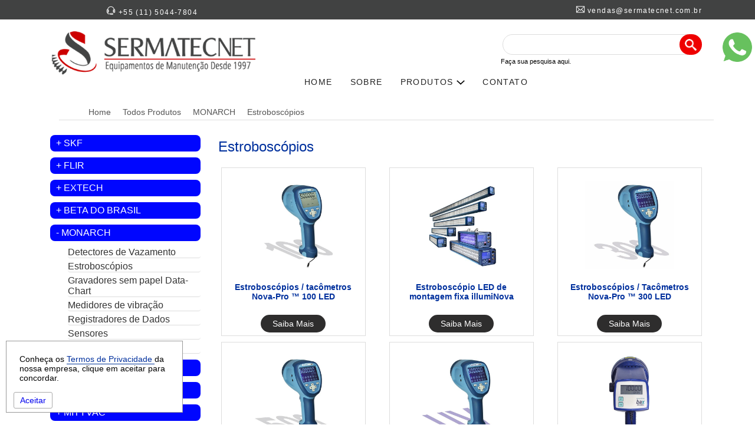

--- FILE ---
content_type: text/html; charset=UTF-8
request_url: https://www.sermatecnet.com.br/todos-produtos/monarch/estroboscopios5c1bb51049cd5
body_size: 9307
content:


        <script language="javascript">

            EscrevaCookie();

            function EscrevaCookie() {
                var data = new Date("December 31, 2026");
                var cookie_data = data.toGMTString();
                var o_cookie = "resolucao=" + screen.width;
                var o_cookie = o_cookie + ";expires=" + cookie_data + ';SameSite=None;Secure=True';
                document.cookie = o_cookie;
            }
        </script>

        <!DOCTYPE html>
<html lang="pt-br">
    <head>
        <meta charset="UTF-8">
        <meta http-equiv="X-UA-Compatible" content="IE=edge" />
        <meta name="viewport" content="width=device-width, initial-scale=1" />
        <meta name="language" content="PT-BR" />
        <!--<meta name="revisit-after" content="7 days"/>-->
        <meta name="expires" content="01 Jan 2027">
        <meta name="distribution" content="global"/>
        <meta name="audience" content="all"/>
        <meta name="robots" content="index, follow"/>
        <meta name="rating" content="general"/>
        <meta name="author" content="Intatica - Marketing de busca"/>
        <meta name="creator" content="Intatica - Marketing de busca"/>
        <meta name="publisher" content="Intatica - Marketing de busca"/>
        <meta name="copyright" content="Copyright SermatecNet"/>
        <meta name="keywords" content="Estroboscópios, MONARCH" /> 
        <meta name="description" content="Estroboscópios - MONARCH" />
        <title >MONARCH - Estroboscópios</title>
                    <link rel="canonical" href="https://www.sermatecnet.com.br//todos-produtos/monarch/estroboscopios5c1bb51049cd5" />
                    <meta property="og:image" content="https://www.sermatecnet.com.br/view/img/monarch-marca-home.jpg">
        <meta property="og:image:secure_url" content="https://www.sermatecnet.com.br/view/img/monarch-marca-home.jpg">
        <meta property="og:image:type" content="image/jpeg" />
        <meta property=”og:description” content="Estroboscópios - MONARCH"/>
        <meta property=”og:title” content="MONARCH - Estroboscópios"/>
        <meta property=”og:url” content="https://www.sermatecnet.com.br/todos-produtos/monarch/"/>
        <meta property=”og:site_name” content="SermatecNet"/>
        <meta property="og:type" content="website" />
        <meta property="og:logo" content="logo-metas.jpg" />
        <link href="https://www.sermatecnet.com.br/view/css/n_estilo.css" rel="stylesheet" type="text/css">
        <script type="text/javascript" src="https://www.sermatecnet.com.br/view/js/jquery-3.4.1.min.js"></script>
        
        <style type="text/css">
            a {
                text-decoration: none !important
            }
        </style>
        <script type="text/javascript">
            $(document).ready(function () {
                var botao = $('.botao');
                var dropDown = $('.dropDown');
                botao.on('click', function (event) {
                    dropDown.stop(true, true).slideToggle();

                    // remove o tooltip ao clicar no dropdown
                    $('.tooltip').remove();

                    event.stopPropagation();
                });
            });

        </script>
        <!-- Google tag (gtag.js) -->
        <script async src="https://www.googletagmanager.com/gtag/js?id=UA-50968304-1"></script>
        <script>
            window.dataLayer = window.dataLayer || [];
            function gtag() {
                dataLayer.push(arguments);
            }
            gtag('js', new Date());

            gtag('config', 'UA-50968304-1');
        </script>
        <!-- Google tag (gtag.js) -->
        <script async src="https://www.googletagmanager.com/gtag/js?id=AW-953988795">
        </script>
        <script>
            window.dataLayer = window.dataLayer || [];
            function gtag() {
                dataLayer.push(arguments);
            }
            gtag('js', new Date());

            gtag('config', 'AW-953988795');
        </script>
        <!-- Event snippet for Form conversion page
In your html page, add the snippet and call gtag_report_conversion when someone clicks on the chosen link or button. -->
        <script>
            function gtag_report_conversion(url) {
                var callback = function () {
                    if (typeof (url) != 'undefined') {
                        window.location = url;
                    }
                };
                gtag('event', 'conversion', {
                    'send_to': 'AW-953988795/JsowCMzHqNkBELvt8sYD',
                    'event_callback': callback
                });
                return false;
            }
        </script>
        <!-- Event snippet for Form conversion page
In your html page, add the snippet and call gtag_report_conversion when someone clicks on the chosen link or button. -->
        <script>
            function gtag_report_conversion2(url) {
                var callback = function () {
                    if (typeof (url) != 'undefined') {
                        window.location = url;
                    }
                };
                gtag('event', 'conversion', {
                    'send_to': 'AW-953988795/JsowCMzHqNkBELvt8sYD',
                    'event_callback': callback
                });
                return false;
            }
        </script>
        <!-- Google tag (gtag.js) -->
        <script async src="https://www.googletagmanager.com/gtag/js?id=G-G5CP469WBG"></script>
        <script>
            window.dataLayer = window.dataLayer || [];
            function gtag() {
                dataLayer.push(arguments);
            }
            gtag('js', new Date());

            gtag('config', 'G-G5CP469WBG');
        </script>
        <script type="text/javascript">
            /* <![CDATA[ */
            var google_conversion_id = 953988795;
            var google_custom_params = window.google_tag_params;
            var google_remarketing_only = true;
            /* ]]> */
        </script>
        <script type="text/javascript" src="//www.googleadservices.com/pagead/conversion.js"></script>
        <noscript>
    <div style="display:inline;">
        <img height="1" width="1" style="border-style:none;" alt="" src="//googleads.g.doubleclick.net/pagead/viewthroughconversion/953988795/?guid=ON&amp;script=0"/>
    </div>
    </noscript>
    <script type="text/javascript">
            function abreMenu() {
                $("#menuMob").toggle("slow");
            }
    </script>
</head>
<body class="pace-done">
            <div style="width: 100%; background: #414242" >
            <div class="container">
                <div class="row">
                    <div class="col-sm-3 col-8">
                        <p id="tel"><img src="https://www.sermatecnet.com.br/view/img/icones/tel.png" alt="Telefone" title="Telefone" > +55 (11) 5044-7804</p>
                    </div>
                    <div class="col-sm-6 hidden-xs">

                    </div>
                    <div class="col-sm-3 hidden-xs">
                        <p id="email"><img src="https://www.sermatecnet.com.br/view/img/icones/email.png" alt="E-mail" title="E-mail" > <a href="/cdn-cgi/l/email-protection" class="__cf_email__" data-cfemail="b1c7d4dfd5d0c2f1c2d4c3dcd0c5d4d2dfd4c59fd2dedc9fd3c3">[email&#160;protected]</a></p>
                    </div>
                </div>
            </div>
        </div>
        <div class="container">
            <div class="row">
                <div class="col-sm-4 col-8">
                    <p style="text-align: center !important" class="marTop20"><a href="https://www.sermatecnet.com.br/"><img src="https://www.sermatecnet.com.br/view/img/logo.png" alt="SermatecNet" title="SermatecNet" /></a></p>
                </div>
                <div class="col-4 visible-xs">
                    <p class="alinharDireita"><a style="text-decoration: none" class="corBranco" onclick="abreMenu()" href="javascript:void(0)"><img src="https://www.sermatecnet.com.br/view/img/menu.png" alt="Menu" title="Menu" /> Menu</a></p>
                    <div  id="menuMob" style="display: none">

                        <ul >
                            <li><a aria-label="SERMATECNETNET"  href="https://www.sermatecnet.com.br/">HOME</a></li>
                            <li><a aria-label="História da SERMATECNET"  href="https://www.sermatecnet.com.br/quem-somos">SOBRE</a></li>
                            <li>
                                <a href="javascript://" class="botao tp" aria-expanded="false">
                                    PRODUTOS <img src="https://www.sermatecnet.com.br/view/img/subMenu.png" alt="Seta menu" title="Seta menu" />
                                </a>
                                <ul class="dropDown" style="display: none">
                                    <li style="width: 14%;">
                                        <a class="cor333" href="https://www.sermatecnet.com.br/todos-produtos/skf">SKF</a>
                                    </li>
                                    <li style="width: 16%;">
                                        <a class="cor333" href="https://www.sermatecnet.com.br/todos-produtos/beta-brasil">Beta Brasil</a>
                                    </li>
                                    <li style="width: 13%;">
                                        <a class="cor333" href="https://www.sermatecnet.com.br/todos-produtos/flir">Flir</a>
                                    </li>
                                    <li style="width: 14%;">
                                        <a class="cor333" href="https://www.sermatecnet.com.br/todos-produtos/mityvac">Mityvac</a>
                                    </li>
                                    <li style="width: 14%;">
                                        <a class="cor333" href="https://www.sermatecnet.com.br/todos-produtos/milwaukee">Milwaukee</a>
                                    </li>
                                    <li style="width: 14%;">
                                        <a class="cor333" href="https://www.sermatecnet.com.br/todos-produtos/extech">Extech</a>
                                    </li>
                                    <li style="width: 14%;">
                                        <a class="cor333" href="https://www.sermatecnet.com.br/todos-produtos/monarch">Monarch</a>
                                    </li>
                                </ul>
                            </li>
                            <!--<li><a aria-label="Produtos"  class="ativo"  href="https://www.sermatecnet.com.br/todos-produtos/equipamentos-usados">EQUIPAMENTOS USADOS</a></li>-->
                            <li><a aria-label="Contato SERMATECNET"  href="https://www.sermatecnet.com.br/contato">CONTATO</a></li>
                                                    </ul>
                    </div>
                </div>
                <div class="col-12 col-sm-8">
                    <div class="row">
                        <div class="col-sm-6">&nbsp;</div>
                        <div class="col-sm-6 hidden-xs">
                            <form class="input-group" id="buscaForm" action="https://www.sermatecnet.com.br/resultado" method="post">
                                <p class="marTop20">
                                    <input type="text" id="busca" name="busca" style="border-radius: 25px 0px 0px 25px; border: 1px solid #DDD; width: 91%; float: left" />
                                    <button aria-label="Pesquisa" type="submit" id="buscaBtn" name="buscaBtn" style="border-radius: 25px 25px 25px 25px;margin-top: 5px;margin-left: -20px;width: 11%; float: left; background: #ee0000; color: #FFF; height: 35px; padding: 8px; cursor: pointer; border: none" ><img style="width: 20px" src="https://www.sermatecnet.com.br/view/img/lupa.png" alt="Busca" title="Busca" ></button><br><label for="busca" style="font-size: 11px; text-align: left">Faça sua pesquisa aqui.</label>
                                </p>
                            </form>
                        </div>
                    </div>
                    <ul id="menuSite1" class="hidden-xs">
                        <li><a aria-label="SERMATECNETNET"  href="https://www.sermatecnet.com.br/">HOME</a></li>
                        <li><a aria-label="História da SERMATECNET"  href="https://www.sermatecnet.com.br/quem-somos">SOBRE</a></li>
                        <li>
                            <a href="javascript://" class="botao tp" aria-expanded="false">
                                PRODUTOS <img src="https://www.sermatecnet.com.br/view/img/subMenu.png" alt="Seta menu" title="Seta menu" />
                            </a>
                            <ul class="dropDown" style="display: none">
                                <li style="width: 14%;">
                                    <a class="cor333" href="https://www.sermatecnet.com.br/todos-produtos/skf">SKF</a>
                                </li>
                                <li style="width: 16%;">
                                    <a class="cor333" href="https://www.sermatecnet.com.br/todos-produtos/beta-brasil">Beta Brasil</a>
                                </li>
                                <li style="width: 13%;">
                                    <a class="cor333" href="https://www.sermatecnet.com.br/todos-produtos/flir">Flir</a>
                                </li>
                                <li style="width: 14%;">
                                    <a class="cor333" href="https://www.sermatecnet.com.br/todos-produtos/mityvac">Mityvac</a>
                                </li>
                                <li style="width: 14%;">
                                    <a class="cor333" href="https://www.sermatecnet.com.br/todos-produtos/milwaukee">Milwaukee</a>
                                </li>
                                <li style="width: 14%;">
                                    <a class="cor333" href="https://www.sermatecnet.com.br/todos-produtos/extech">Extech</a>
                                </li>
                                <li style="width: 14%;">
                                    <a class="cor333" href="https://www.sermatecnet.com.br/todos-produtos/monarch">Monarch</a>
                                </li>
                            </ul>
                        </li>
                        <!--<li><a aria-label="Equipamentos Usados"  class="ativo"  href="https://www.sermatecnet.com.br/todos-produtos/equipamentos-usados">EQUIPAMENTOS USADOS</a></li>-->
                        <li><a aria-label="Contato SERMATECNET"  href="https://www.sermatecnet.com.br/contato">CONTATO</a></li>
                                            </ul>
                </div>
            </div>
            <div class="row">
                <div class="col-12 visible-xs">
                    <form class="input-group" id="form-Busca2" style="display: flow-root" action="resultado" method="post">
                        <div class="row">
                            <div class="col-9">
                                <p>
                                    <input type="text" id="buscaProduto" name="buscaProduto" placeholder="O que você procura ?" style="width: 100%">
                                </p>
                                <p><label style="font-size: 10px" for="buscaProduto2">O que você procura?</label></p>
                            </div>
                            <div class="col-3">
                                <p style="margin-top: 16px">
                                    <a style="padding: 10px 10px" onclick="buscarSite2()" class="btnVermelho">Buscar</a>
                                </p>
                            </div>
                        </div>
                    </form>
                </div>
            </div>
        </div>
        <script data-cfasync="false" src="/cdn-cgi/scripts/5c5dd728/cloudflare-static/email-decode.min.js"></script><script type="text/javascript">
    function abreFiltro(id) {
        $("#" + id).slideToggle("slow");
        var conteudoTpFiltro = document.getElementById("tp" + id).innerHTML;
        if (conteudoTpFiltro == "+") {
            document.getElementById("tp" + id).innerHTML = "-";
        } else if (conteudoTpFiltro == "-") {
            document.getElementById("tp" + id).innerHTML = "+";
        }
    }
    function abreFiltroMob(id) {
        $("#" + id).slideToggle("slow");
        var conteudoTpFiltro = document.getElementById("tp" + id).innerHTML;
        if (conteudoTpFiltro == "+") {
            document.getElementById("tp" + id).innerHTML = "-";
        } else if (conteudoTpFiltro == "-") {
            document.getElementById("tp" + id).innerHTML = "+";
        }
    }
</script>
<style type="text/css">
    a {text-decoration: none !important}
</style>
<div class="container">
    <div class="row">
        <div class="col-sm-12">
            <div class="breadcrumb-line" id="bd">
                <ul itemprop="breadcrumb">
                    <li class="font10" typeof="v:Breadcrumb"><a aria-label="SermatecNet - Distribuidora de Equipamentos" title="SermatecNet" rel="v:url" property="v:title" href="https://www.sermatecnet.com.br/">Home</a></li>
                    <li class="font10" typeof="v:Breadcrumb"><a aria-label="Distribuidora Autorizada" title="SermatecNet Produtos" rel="v:url" property="v:title" href="https://www.sermatecnet.com.br/todos-produtos">Todos Produtos</a></li>
                                            <li class="font10" typeof="v:Breadcrumb" class="active"><a aria-label="Distribuidora Autorizada MONARCH" title="SermatecNet Produtos" rel="v:url" property="v:title" href="https://www.sermatecnet.com.br/todos-produtos/monarch">MONARCH</a></li>
                                                <li class="font10" typeof="v:Breadcrumb" class="active"><a aria-label="Estroboscópios" title="SermatecNet Produtos" rel="v:url" property="v:title" href="https://www.sermatecnet.com.br/todos-produtos/monarch/estroboscopios5c1bb51049cd5">Estroboscópios</a></li>
                                        </ul>
            </div>
        </div>
    </div>
</div>
<div class="container bgBranco">
    <div class="row">
        <div class="col-sm-3 visible-xs">
            <p class="alinharDireita"><a style="text-decoration: none" class="cor333" onclick="abreMenuCat()" href="javascript:void(0)"><img src="https://www.sermatecnet.com.br/view/img/menu.png" alt="Menu" title="Menu" /> Categoria</a></p>
            <div id="menuPd" style="display: none">
                                            <h2 style="background: #0006ff" class="font16"><a id="tpfiltroMenuMobskf" onclick="abreFiltroMob('filtroMenuMobskf')" class="corBranco pad10 marRig10" href="javascript:void(0)">+</a>
                                <a class="corBranco" onclick="abreFiltroMob('filtroMenuMobskf')" href="javascript:void(0)">SKF</a></h2>
                            <div class="filtro-menu" id="filtroMenuMobskf" style="display: none">
                                                                <p>
                                    <a href="https://www.sermatecnet.com.br/todos-produtos/skf/alinhador-de-eixo-a-laser" >
                                        Alinhador de eixo a laser                                    </a>
                                </p>
                                                                <p>
                                    <a href="https://www.sermatecnet.com.br/todos-produtos/skf/alinhador-de-polias" >
                                        Alinhador de polias                                    </a>
                                </p>
                                                                <p>
                                    <a href="https://www.sermatecnet.com.br/todos-produtos/skf/analises-especiais-de-vibracao" >
                                        Análises especiais de vibração                                    </a>
                                </p>
                                                                <p>
                                    <a href="https://www.sermatecnet.com.br/todos-produtos/skf/aquecedores" >
                                        Aquecedores                                    </a>
                                </p>
                                                                <p>
                                    <a href="https://www.sermatecnet.com.br/todos-produtos/skf/balanceadoras" >
                                        Balanceadoras                                    </a>
                                </p>
                                                                <p>
                                    <a href="https://www.sermatecnet.com.br/todos-produtos/skf/bancada-didatica-" >
                                        Bancada Didática                                     </a>
                                </p>
                                                                <p>
                                    <a href="https://www.sermatecnet.com.br/todos-produtos/skf/calcos" >
                                        Calços                                    </a>
                                </p>
                                                                <p>
                                    <a href="https://www.sermatecnet.com.br/todos-produtos/skf/catalogos" >
                                        Catálogos                                    </a>
                                </p>
                                                                <p>
                                    <a href="https://www.sermatecnet.com.br/todos-produtos/skf/coletor" >
                                        Coletor                                    </a>
                                </p>
                                                                <p>
                                    <a href="https://www.sermatecnet.com.br/todos-produtos/skf/coletor-acessorios" >
                                        Coletor - acessórios                                    </a>
                                </p>
                                                                <p>
                                    <a href="https://www.sermatecnet.com.br/todos-produtos/skf/estroboscopio-" >
                                        Comparativo Estroboscópios                                    </a>
                                </p>
                                                                <p>
                                    <a href="https://www.sermatecnet.com.br/todos-produtos/skf/ferramentas" >
                                        Ferramentas                                    </a>
                                </p>
                                                                <p>
                                    <a href="https://www.sermatecnet.com.br/todos-produtos/skf/ferramentas-para-lubrificacao" >
                                        Ferramentas para lubrificação                                    </a>
                                </p>
                                                                <p>
                                    <a href="https://www.sermatecnet.com.br/todos-produtos/skf/graxas" >
                                        Graxas                                    </a>
                                </p>
                                                                <p>
                                    <a href="https://www.sermatecnet.com.br/todos-produtos/skf/inspecao-industrial" >
                                        Inspeção industrial                                    </a>
                                </p>
                                                                <p>
                                    <a href="https://www.sermatecnet.com.br/todos-produtos/skf/instrumentos" >
                                        Instrumentos                                    </a>
                                </p>
                                                                <p>
                                    <a href="https://www.sermatecnet.com.br/todos-produtos/skf/lubrificadores-automaticos" >
                                        Lubrificadores automáticos                                    </a>
                                </p>
                                                                <p>
                                    <a href="https://www.sermatecnet.com.br/todos-produtos/skf/monitoramento-on-line" >
                                        Monitoramento on-line                                    </a>
                                </p>
                                                                <p>
                                    <a href="https://www.sermatecnet.com.br/todos-produtos/skf/sensores" >
                                        Sensores                                    </a>
                                </p>
                                                                <p>
                                    <a href="https://www.sermatecnet.com.br/todos-produtos/skf/software" >
                                        Software                                    </a>
                                </p>
                                                                <p>
                                    <a href="https://www.sermatecnet.com.br/todos-produtos/skf/termovisores" >
                                        Termovisores                                    </a>
                                </p>
                                                                <p>
                                    <a href="https://www.sermatecnet.com.br/todos-produtos/skf/treinamentos-e-cursos" >
                                        Treinamentos e cursos                                    </a>
                                </p>
                                                        </div>
                                                    <h2 style="background: #0006ff" class="font16"><a id="tpfiltroMenuMobflir" onclick="abreFiltroMob('filtroMenuMobflir')" class="corBranco pad10 marRig10" href="javascript:void(0)">+</a>
                                <a class="corBranco" onclick="abreFiltroMob('filtroMenuMobflir')" href="javascript:void(0)">FLIR</a></h2>
                            <div class="filtro-menu" id="filtroMenuMobflir" style="display: none">
                                                                <p>
                                    <a href="https://www.sermatecnet.com.br/comparacao" >
                                        Comparativo de termovisores
                                    </a>
                                </p>
                                <p>
                                    <a href="https://www.sermatecnet.com.br/camera-termica-dispositivos-moveis" >
                                        Comparativo de Câmera Termica para Dispositivos Móveis
                                    </a>
                                </p>
                                <p>
                                    <a href="https://www.sermatecnet.com.br/camera-termica-bolso" >
                                        Comparativo de termovisores de bolso
                                    </a>
                                </p>
                                <p>
                                    <a href="https://www.sermatecnet.com.br/camera-termica-ex-xt" >
                                        Comparativo de termovisores Profissionais EX-XT
                                    </a>
                                </p>
                                <p>
                                    <a href="https://www.sermatecnet.com.br/camera-termica-ex-pro" >
                                        Comparativo de termovisores Profissionais EX-PRO
                                    </a>
                                </p>
                                <p>
                                    <a href="https://www.sermatecnet.com.br/camera-termica-bombeiros" >
                                        Comparativo de termovisores Bombeiros
                                    </a>
                                </p>
                                <p>
                                    <a href="https://www.sermatecnet.com.br/camera-termica-industrial" >
                                        Comparativo de termovisores Industrial
                                    </a>
                                </p>
                                <p>
                                    <a href="https://www.sermatecnet.com.br/camera-termica-avancado" >
                                        Comparativo de termovisores Avançados
                                    </a>
                                </p>
                                <p>
                                    <a href="https://www.sermatecnet.com.br/comparacao-imageador" >
                                        Comparativo Imageador TGxxx
                                    </a>
                                </p>
                                                                <p>
                                    <a href="https://www.sermatecnet.com.br/todos-produtos/flir/acessorios5d93845b8281e" >
                                        Acessórios                                    </a>
                                </p>
                                                                <p>
                                    <a href="https://www.sermatecnet.com.br/todos-produtos/flir/alicate-amperimetro" >
                                        Alicate amperímetro                                    </a>
                                </p>
                                                                <p>
                                    <a href="https://www.sermatecnet.com.br/todos-produtos/flir/boroscopio591b3208e5d47" >
                                        Boroscópio                                    </a>
                                </p>
                                                                <p>
                                    <a href="https://www.sermatecnet.com.br/todos-produtos/flir/catago-completo-flir" >
                                        Catágo Completo Flir                                    </a>
                                </p>
                                                                <p>
                                    <a href="https://www.sermatecnet.com.br/todos-produtos/flir/cameras-flir" >
                                        Câmeras FLIR                                    </a>
                                </p>
                                                                <p>
                                    <a href="https://www.sermatecnet.com.br/todos-produtos/flir/flir-ir-windows" >
                                        Flir IR Windows                                    </a>
                                </p>
                                                                <p>
                                    <a href="https://www.sermatecnet.com.br/todos-produtos/flir/camera-termica-tg" >
                                        Imageadores Série-TGxxx                                    </a>
                                </p>
                                                                <p>
                                    <a href="https://www.sermatecnet.com.br/todos-produtos/flir/multimetro-digital" >
                                        Multímetro digital                                    </a>
                                </p>
                                                                <p>
                                    <a href="https://www.sermatecnet.com.br/todos-produtos/flir/sensores5fcfee1fd845c" >
                                        Sensores                                    </a>
                                </p>
                                                                <p>
                                    <a href="https://www.sermatecnet.com.br/todos-produtos/flir/sistema-de-imagens-termicas-para-teste-de-componentes-eletronicos" >
                                        Sistema de imagens térmicas para teste de componentes eletrônicos                                    </a>
                                </p>
                                                                <p>
                                    <a href="https://www.sermatecnet.com.br/todos-produtos/flir/termometro-infravermelho-pontual-" >
                                        Termômetro Infravermelho Pontual                                     </a>
                                </p>
                                                                <p>
                                    <a href="https://www.sermatecnet.com.br/todos-produtos/flir/termovisores-serie-k" >
                                        Termovisores Série K                                    </a>
                                </p>
                                                                <p>
                                    <a href="https://www.sermatecnet.com.br/todos-produtos/flir/termovisores-ex" >
                                        Termovisores Série-Ex                                    </a>
                                </p>
                                                                <p>
                                    <a href="https://www.sermatecnet.com.br/todos-produtos/flir/termovisores-exx" >
                                        Termovisores Série-Exx                                    </a>
                                </p>
                                                                <p>
                                    <a href="https://www.sermatecnet.com.br/todos-produtos/flir/termovisores-serie-t" >
                                        Termovisores Série-Txxx                                    </a>
                                </p>
                                                                <p>
                                    <a href="https://www.sermatecnet.com.br/todos-produtos/flir/teste-de-medicao" >
                                        Teste de medição                                    </a>
                                </p>
                                                        </div>
                                                    <h2 style="background: #0006ff" class="font16"><a id="tpfiltroMenuMobextech" onclick="abreFiltroMob('filtroMenuMobextech')" class="corBranco pad10 marRig10" href="javascript:void(0)">+</a>
                                <a class="corBranco" onclick="abreFiltroMob('filtroMenuMobextech')" href="javascript:void(0)">EXTECH</a></h2>
                            <div class="filtro-menu" id="filtroMenuMobextech" style="display: none">
                                                                <p>
                                    <a href="https://www.sermatecnet.com.br/todos-produtos/extech/acessorios" >
                                        Acessórios                                    </a>
                                </p>
                                                                <p>
                                    <a href="https://www.sermatecnet.com.br/todos-produtos/extech/alicates" >
                                        Alicates                                    </a>
                                </p>
                                                                <p>
                                    <a href="https://www.sermatecnet.com.br/todos-produtos/extech/analisadores-de-potencia" >
                                        Analisador de potôncia                                    </a>
                                </p>
                                                                <p>
                                    <a href="https://www.sermatecnet.com.br/todos-produtos/extech/aterramento" >
                                        Aterramento                                    </a>
                                </p>
                                                                <p>
                                    <a href="https://www.sermatecnet.com.br/todos-produtos/extech/balanca" >
                                        Balança                                    </a>
                                </p>
                                                                <p>
                                    <a href="https://www.sermatecnet.com.br/todos-produtos/extech/boroscopio" >
                                        Boroscópio                                    </a>
                                </p>
                                                                <p>
                                    <a href="https://www.sermatecnet.com.br/todos-produtos/extech/boroscopio-acc-" >
                                        Boroscópio (acc)                                    </a>
                                </p>
                                                                <p>
                                    <a href="https://www.sermatecnet.com.br/todos-produtos/extech/calibradores" >
                                        Calibradores                                    </a>
                                </p>
                                                                <p>
                                    <a href="https://www.sermatecnet.com.br/todos-produtos/extech/catalogos-geral" >
                                        Catálogo geral                                    </a>
                                </p>
                                                                <p>
                                    <a href="https://www.sermatecnet.com.br/todos-produtos/extech/cont-particula" >
                                        Cont. Partícula                                    </a>
                                </p>
                                                                <p>
                                    <a href="https://www.sermatecnet.com.br/todos-produtos/extech/dinamometros" >
                                        Dinamômetros                                    </a>
                                </p>
                                                                <p>
                                    <a href="https://www.sermatecnet.com.br/todos-produtos/extech/distancia" >
                                        Distância                                    </a>
                                </p>
                                                                <p>
                                    <a href="https://www.sermatecnet.com.br/todos-produtos/extech/dosimetros" >
                                        Dosímetros                                    </a>
                                </p>
                                                                <p>
                                    <a href="https://www.sermatecnet.com.br/todos-produtos/extech/emf" >
                                        Emf                                    </a>
                                </p>
                                                                <p>
                                    <a href="https://www.sermatecnet.com.br/todos-produtos/extech/espessura" >
                                        Espessura                                    </a>
                                </p>
                                                                <p>
                                    <a href="https://www.sermatecnet.com.br/todos-produtos/extech/estroboscopios" >
                                        Estroboscópios                                    </a>
                                </p>
                                                                <p>
                                    <a href="https://www.sermatecnet.com.br/todos-produtos/extech/fonte" >
                                        Fonte                                    </a>
                                </p>
                                                                <p>
                                    <a href="https://www.sermatecnet.com.br/todos-produtos/extech/fusiveis" >
                                        Fusíveis                                    </a>
                                </p>
                                                                <p>
                                    <a href="https://www.sermatecnet.com.br/todos-produtos/extech/kit-eletrica" >
                                        KIT Elétrica                                    </a>
                                </p>
                                                                <p>
                                    <a href="https://www.sermatecnet.com.br/todos-produtos/extech/lcr" >
                                        Lcr                                    </a>
                                </p>
                                                                <p>
                                    <a href="https://www.sermatecnet.com.br/todos-produtos/extech/megometros" >
                                        Megômetros                                    </a>
                                </p>
                                                                <p>
                                    <a href="https://www.sermatecnet.com.br/todos-produtos/extech/microscopios" >
                                        Microscópios                                    </a>
                                </p>
                                                                <p>
                                    <a href="https://www.sermatecnet.com.br/todos-produtos/extech/miliohm" >
                                        Miliohm                                    </a>
                                </p>
                                                                <p>
                                    <a href="https://www.sermatecnet.com.br/todos-produtos/extech/multimetro" >
                                        Multímetros                                    </a>
                                </p>
                                                                <p>
                                    <a href="https://www.sermatecnet.com.br/todos-produtos/extech/osciloscopios" >
                                        Osciloscópios                                    </a>
                                </p>
                                                                <p>
                                    <a href="https://www.sermatecnet.com.br/todos-produtos/extech/pressao" >
                                        Pressão                                    </a>
                                </p>
                                                                <p>
                                    <a href="https://www.sermatecnet.com.br/todos-produtos/extech/seq-fase" >
                                        Seq. fase                                    </a>
                                </p>
                                                                <p>
                                    <a href="https://www.sermatecnet.com.br/todos-produtos/extech/software" >
                                        Software                                    </a>
                                </p>
                                                                <p>
                                    <a href="https://www.sermatecnet.com.br/todos-produtos/extech/tacometros" >
                                        Tacômetros                                    </a>
                                </p>
                                                                <p>
                                    <a href="https://www.sermatecnet.com.br/todos-produtos/extech/temperatura" >
                                        Temperatura                                    </a>
                                </p>
                                                                <p>
                                    <a href="https://www.sermatecnet.com.br/todos-produtos/extech/testador-eletrico" >
                                        Testador elétrico                                    </a>
                                </p>
                                                                <p>
                                    <a href="https://www.sermatecnet.com.br/todos-produtos/extech/tic" >
                                        Tic                                    </a>
                                </p>
                                                                <p>
                                    <a href="https://www.sermatecnet.com.br/todos-produtos/extech/ultrassom" >
                                        Ultrassom                                    </a>
                                </p>
                                                                <p>
                                    <a href="https://www.sermatecnet.com.br/todos-produtos/extech/vibracao" >
                                        Vibração                                    </a>
                                </p>
                                                        </div>
                                                    <h2 style="background: #0006ff" class="font16"><a id="tpfiltroMenuMobbeta-brasil" onclick="abreFiltroMob('filtroMenuMobbeta-brasil')" class="corBranco pad10 marRig10" href="javascript:void(0)">+</a>
                                <a class="corBranco" onclick="abreFiltroMob('filtroMenuMobbeta-brasil')" href="javascript:void(0)">BETA DO BRASIL</a></h2>
                            <div class="filtro-menu" id="filtroMenuMobbeta-brasil" style="display: none">
                                                                <p>
                                    <a href="https://www.sermatecnet.com.br/todos-produtos/beta-brasil/acessorios-para-gavetas-e-armarios" >
                                        Acessórios para gavetas e armários                                    </a>
                                </p>
                                                                <p>
                                    <a href="https://www.sermatecnet.com.br/todos-produtos/beta-brasil/alicates-chaves-de-fenda-e-martelos" >
                                        Alicates, chaves de fenda e martelos                                    </a>
                                </p>
                                                                <p>
                                    <a href="https://www.sermatecnet.com.br/todos-produtos/beta-brasil/argolas-de-elevacao" >
                                        Argolas de elevação                                    </a>
                                </p>
                                                                <p>
                                    <a href="https://www.sermatecnet.com.br/todos-produtos/beta-brasil/bancadas-de-trabalho59bfe6c33427c" >
                                        Bancadas de trabalho                                    </a>
                                </p>
                                                                <p>
                                    <a href="https://www.sermatecnet.com.br/todos-produtos/beta-brasil/brocas-machos-e-cossinetes" >
                                        Brocas, machos e cossinetes                                    </a>
                                </p>
                                                                <p>
                                    <a href="https://www.sermatecnet.com.br/todos-produtos/beta-brasil/caixas-de-ferramentas" >
                                        Caixas de ferramentas                                    </a>
                                </p>
                                                                <p>
                                    <a href="https://www.sermatecnet.com.br/todos-produtos/beta-brasil/carros-para-ferramentas" >
                                        Carros para ferramentas                                    </a>
                                </p>
                                                                <p>
                                    <a href="https://www.sermatecnet.com.br/todos-produtos/beta-brasil/catalogos-geral-beta" >
                                        Catálogos geral beta                                    </a>
                                </p>
                                                                <p>
                                    <a href="https://www.sermatecnet.com.br/todos-produtos/beta-brasil/catracas-soquetes-e-acessorios" >
                                        Catracas, soquetes e acessórios                                    </a>
                                </p>
                                                                <p>
                                    <a href="https://www.sermatecnet.com.br/todos-produtos/beta-brasil/cerra-cabos-e-guarda-cabos" >
                                        Cerra cabos e guarda cabos                                    </a>
                                </p>
                                                                <p>
                                    <a href="https://www.sermatecnet.com.br/todos-produtos/beta-brasil/chaves-de-aperto" >
                                        Chaves de aperto                                    </a>
                                </p>
                                                                <p>
                                    <a href="https://www.sermatecnet.com.br/todos-produtos/beta-brasil/chaves-de-fenda-axiais-mistas-e-bits" >
                                        Chaves de fenda axiais, mistas e bits                                    </a>
                                </p>
                                                                <p>
                                    <a href="https://www.sermatecnet.com.br/todos-produtos/beta-brasil/eletronica-e-mecanica-de-precisao" >
                                        Eletrônica e mecânica de precisão                                    </a>
                                </p>
                                                                <p>
                                    <a href="https://www.sermatecnet.com.br/todos-produtos/beta-brasil/extratores" >
                                        Extratores                                    </a>
                                </p>
                                                                <p>
                                    <a href="https://www.sermatecnet.com.br/todos-produtos/beta-brasil/ferramentas-antifaiscantes" >
                                        Ferramentas antifaiscantes                                    </a>
                                </p>
                                                                <p>
                                    <a href="https://www.sermatecnet.com.br/todos-produtos/beta-brasil/ferramentas-de-corte-e-manutencao-em-geral" >
                                        Ferramentas de corte e manutenção em geral                                    </a>
                                </p>
                                                                <p>
                                    <a href="https://www.sermatecnet.com.br/todos-produtos/beta-brasil/ferramentas-de-manutencao-eletrica" >
                                        Ferramentas de Manutenção Elétrica                                    </a>
                                </p>
                                                                <p>
                                    <a href="https://www.sermatecnet.com.br/todos-produtos/beta-brasil/ferramentas-de-medicao" >
                                        Ferramentas de medição                                    </a>
                                </p>
                                                                <p>
                                    <a href="https://www.sermatecnet.com.br/todos-produtos/beta-brasil/ferramentas-inox" >
                                        Ferramentas inox                                    </a>
                                </p>
                                                                <p>
                                    <a href="https://www.sermatecnet.com.br/todos-produtos/beta-brasil/ferramentas-para-manutencao-em-tubulacoes" >
                                        Ferramentas para manutenção em tubulações                                    </a>
                                </p>
                                                                <p>
                                    <a href="https://www.sermatecnet.com.br/todos-produtos/beta-brasil/ferramentas-para-motos" >
                                        Ferramentas para motos                                    </a>
                                </p>
                                                                <p>
                                    <a href="https://www.sermatecnet.com.br/todos-produtos/beta-brasil/ferramentas-pneumaticas" >
                                        Ferramentas pneumáticas                                    </a>
                                </p>
                                                                <p>
                                    <a href="https://www.sermatecnet.com.br/todos-produtos/beta-brasil/kit-de-ferramentas-beta-easy" >
                                        Kit de ferramentas beta easy                                    </a>
                                </p>
                                                                <p>
                                    <a href="https://www.sermatecnet.com.br/todos-produtos/beta-brasil/lanternas" >
                                        Lanternas                                    </a>
                                </p>
                                                                <p>
                                    <a href="https://www.sermatecnet.com.br/todos-produtos/beta-brasil/manilhas" >
                                        Manilhas                                    </a>
                                </p>
                                                                <p>
                                    <a href="https://www.sermatecnet.com.br/todos-produtos/beta-brasil/oficina-modular-garage-furniture-" >
                                        Oficina modular (garage furniture)                                    </a>
                                </p>
                                                                <p>
                                    <a href="https://www.sermatecnet.com.br/todos-produtos/beta-brasil/reparacao-automotiva" >
                                        Reparação automotiva                                    </a>
                                </p>
                                                                <p>
                                    <a href="https://www.sermatecnet.com.br/todos-produtos/beta-brasil/robur-acessorios-para-cabos-e-elevacao" >
                                        Robur - acessórios para cabos e elevação                                    </a>
                                </p>
                                                                <p>
                                    <a href="https://www.sermatecnet.com.br/todos-produtos/beta-brasil/torquimetros-e-multiplicadores-de-torque" >
                                        Torquímetros e multiplicadores de torque                                    </a>
                                </p>
                                                        </div>
                                                <h2 style="background: #0006ff" class="font16">
                            <a id="tpfiltroMenuMobmonarch" onclick="abreFiltroMob('filtroMenuMobmonarch')" class="corBranco pad10 marRig10" href="javascript:void(0)">-</a>
                            <a class="corBranco" onclick="abreFiltroMob('filtroMenuMobmonarch')" href="javascript:void(0)">
                                MONARCH                            </a>
                        </h2>
                        <div class="filtro-menu" id="filtroMenuMobmonarch">
                                                            <p>
                                    <a href="https://www.sermatecnet.com.br/todos-produtos/monarch/detectores-de-vazamento" >
                                        Detectores de Vazamento                                    </a>
                                </p>
                                                                <p>
                                    <a href="https://www.sermatecnet.com.br/todos-produtos/monarch/estroboscopios5c1bb51049cd5" >
                                        Estroboscópios                                    </a>
                                </p>
                                                                <p>
                                    <a href="https://www.sermatecnet.com.br/todos-produtos/monarch/gravadores-sem-papel-data-chart" >
                                        Gravadores sem papel Data-Chart                                    </a>
                                </p>
                                                                <p>
                                    <a href="https://www.sermatecnet.com.br/todos-produtos/monarch/medidores-de-vibracao" >
                                        Medidores de vibração                                    </a>
                                </p>
                                                                <p>
                                    <a href="https://www.sermatecnet.com.br/todos-produtos/monarch/registradores-de-dados" >
                                        Registradores de Dados                                    </a>
                                </p>
                                                                <p>
                                    <a href="https://www.sermatecnet.com.br/todos-produtos/monarch/sensores5c2f5812e410e" >
                                        Sensores                                    </a>
                                </p>
                                                                <p>
                                    <a href="https://www.sermatecnet.com.br/todos-produtos/monarch/tacometros5c2f5339c4b20" >
                                        Tacômetros                                    </a>
                                </p>
                                                        </div>
                                                    <h2 style="background: #0006ff" class="font16"><a id="tpfiltroMenuMobcursos-" onclick="abreFiltroMob('filtroMenuMobcursos-')" class="corBranco pad10 marRig10" href="javascript:void(0)">+</a>
                                <a class="corBranco" onclick="abreFiltroMob('filtroMenuMobcursos-')" href="javascript:void(0)">CURSOS</a></h2>
                            <div class="filtro-menu" id="filtroMenuMobcursos-" style="display: none">
                                                                <p>
                                    <a href="https://www.sermatecnet.com.br/todos-produtos/cursos-/cursos" >
                                        Cursos                                    </a>
                                </p>
                                                        </div>
                                                    <h2 style="background: #0006ff" class="font16"><a id="tpfiltroMenuMobmilwaukee" onclick="abreFiltroMob('filtroMenuMobmilwaukee')" class="corBranco pad10 marRig10" href="javascript:void(0)">+</a>
                                <a class="corBranco" onclick="abreFiltroMob('filtroMenuMobmilwaukee')" href="javascript:void(0)">MILWAUKEE</a></h2>
                            <div class="filtro-menu" id="filtroMenuMobmilwaukee" style="display: none">
                                                                <p>
                                    <a href="https://www.sermatecnet.com.br/todos-produtos/milwaukee/baterias-e-acessorios" >
                                        Baterias e acessórios                                    </a>
                                </p>
                                                                <p>
                                    <a href="https://www.sermatecnet.com.br/todos-produtos/milwaukee/ferramentas5d14cba63d1c8" >
                                        Ferramentas                                    </a>
                                </p>
                                                        </div>
                                                    <h2 style="background: #0006ff" class="font16"><a id="tpfiltroMenuMobmityvac" onclick="abreFiltroMob('filtroMenuMobmityvac')" class="corBranco pad10 marRig10" href="javascript:void(0)">+</a>
                                <a class="corBranco" onclick="abreFiltroMob('filtroMenuMobmityvac')" href="javascript:void(0)">MITYVAC</a></h2>
                            <div class="filtro-menu" id="filtroMenuMobmityvac" style="display: none">
                                                                <p>
                                    <a href="https://www.sermatecnet.com.br/todos-produtos/mityvac/ferramentas-e-equipamentos-para-sistemas-automotivos-e-sob-vacuo" >
                                        Ferramentas e equipamentos para sistemas automotivos e sob vácuo                                    </a>
                                </p>
                                                        </div>
                                                    <h2 style="background: #0006ff" class="font16"><a id="tpfiltroMenuMobequipamentos-usados" onclick="abreFiltroMob('filtroMenuMobequipamentos-usados')" class="corBranco pad10 marRig10" href="javascript:void(0)">+</a>
                                <a class="corBranco" onclick="abreFiltroMob('filtroMenuMobequipamentos-usados')" href="javascript:void(0)">Equipamentos usados</a></h2>
                            <div class="filtro-menu" id="filtroMenuMobequipamentos-usados" style="display: none">
                                                                <p>
                                    <a href="https://www.sermatecnet.com.br/todos-produtos/equipamentos-usados/" >
                                                                            </a>
                                </p>
                                                        </div>
                                                    <h2 style="background: #0006ff" class="font16"><a id="tpfiltroMenuMobsti" onclick="abreFiltroMob('filtroMenuMobsti')" class="corBranco pad10 marRig10" href="javascript:void(0)">+</a>
                                <a class="corBranco" onclick="abreFiltroMob('filtroMenuMobsti')" href="javascript:void(0)">STI</a></h2>
                            <div class="filtro-menu" id="filtroMenuMobsti" style="display: none">
                                                                <p>
                                    <a href="https://www.sermatecnet.com.br/todos-produtos/sti/analises-de-vibracao" >
                                        Análises de vibração                                    </a>
                                </p>
                                                        </div>
                                        </div>
            </div>
            <div class="col-sm-3 hidden-xs" id="menuPd">
                                            <h2 style="background: #0006ff" class="font16"><a id="tpfiltroMenuskf" onclick="abreFiltro('filtroMenuskf')" class="corBranco pad10 marRig10" href="javascript:void(0)">+</a>
                                <a class="corBranco" onclick="abreFiltro('filtroMenuskf')" href="javascript:void(0)">SKF</a></h2>
                            <div class="filtro-menu" id="filtroMenuskf" style="display: none">
                                                                <p>
                                    <a href="https://www.sermatecnet.com.br/todos-produtos/skf/alinhador-de-eixo-a-laser" >
                                        Alinhador de eixo a laser                                    </a>
                                </p>
                                                                <p>
                                    <a href="https://www.sermatecnet.com.br/todos-produtos/skf/alinhador-de-polias" >
                                        Alinhador de polias                                    </a>
                                </p>
                                                                <p>
                                    <a href="https://www.sermatecnet.com.br/todos-produtos/skf/analises-especiais-de-vibracao" >
                                        Análises especiais de vibração                                    </a>
                                </p>
                                                                <p>
                                    <a href="https://www.sermatecnet.com.br/todos-produtos/skf/aquecedores" >
                                        Aquecedores                                    </a>
                                </p>
                                                                <p>
                                    <a href="https://www.sermatecnet.com.br/todos-produtos/skf/balanceadoras" >
                                        Balanceadoras                                    </a>
                                </p>
                                                                <p>
                                    <a href="https://www.sermatecnet.com.br/todos-produtos/skf/bancada-didatica-" >
                                        Bancada Didática                                     </a>
                                </p>
                                                                <p>
                                    <a href="https://www.sermatecnet.com.br/todos-produtos/skf/calcos" >
                                        Calços                                    </a>
                                </p>
                                                                <p>
                                    <a href="https://www.sermatecnet.com.br/todos-produtos/skf/catalogos" >
                                        Catálogos                                    </a>
                                </p>
                                                                <p>
                                    <a href="https://www.sermatecnet.com.br/todos-produtos/skf/coletor" >
                                        Coletor                                    </a>
                                </p>
                                                                <p>
                                    <a href="https://www.sermatecnet.com.br/todos-produtos/skf/coletor-acessorios" >
                                        Coletor - acessórios                                    </a>
                                </p>
                                                                <p>
                                    <a href="https://www.sermatecnet.com.br/todos-produtos/skf/estroboscopio-" >
                                        Comparativo Estroboscópios                                    </a>
                                </p>
                                                                <p>
                                    <a href="https://www.sermatecnet.com.br/todos-produtos/skf/ferramentas" >
                                        Ferramentas                                    </a>
                                </p>
                                                                <p>
                                    <a href="https://www.sermatecnet.com.br/todos-produtos/skf/ferramentas-para-lubrificacao" >
                                        Ferramentas para lubrificação                                    </a>
                                </p>
                                                                <p>
                                    <a href="https://www.sermatecnet.com.br/todos-produtos/skf/graxas" >
                                        Graxas                                    </a>
                                </p>
                                                                <p>
                                    <a href="https://www.sermatecnet.com.br/todos-produtos/skf/inspecao-industrial" >
                                        Inspeção industrial                                    </a>
                                </p>
                                                                <p>
                                    <a href="https://www.sermatecnet.com.br/todos-produtos/skf/instrumentos" >
                                        Instrumentos                                    </a>
                                </p>
                                                                <p>
                                    <a href="https://www.sermatecnet.com.br/todos-produtos/skf/lubrificadores-automaticos" >
                                        Lubrificadores automáticos                                    </a>
                                </p>
                                                                <p>
                                    <a href="https://www.sermatecnet.com.br/todos-produtos/skf/monitoramento-on-line" >
                                        Monitoramento on-line                                    </a>
                                </p>
                                                                <p>
                                    <a href="https://www.sermatecnet.com.br/todos-produtos/skf/sensores" >
                                        Sensores                                    </a>
                                </p>
                                                                <p>
                                    <a href="https://www.sermatecnet.com.br/todos-produtos/skf/software" >
                                        Software                                    </a>
                                </p>
                                                                <p>
                                    <a href="https://www.sermatecnet.com.br/todos-produtos/skf/termovisores" >
                                        Termovisores                                    </a>
                                </p>
                                                                <p>
                                    <a href="https://www.sermatecnet.com.br/todos-produtos/skf/treinamentos-e-cursos" >
                                        Treinamentos e cursos                                    </a>
                                </p>
                                                        </div>
                                                    <h2 style="background: #0006ff" class="font16"><a id="tpfiltroMenuflir" onclick="abreFiltro('filtroMenuflir')" class="corBranco pad10 marRig10" href="javascript:void(0)">+</a>
                                <a class="corBranco" onclick="abreFiltro('filtroMenuflir')" href="javascript:void(0)">FLIR</a></h2>
                            <div class="filtro-menu" id="filtroMenuflir" style="display: none">
                                                                <p>
                                    <a href="https://www.sermatecnet.com.br/comparacao" >
                                        Comparativo de termovisores
                                    </a>
                                </p>
                                <p>
                                    <a href="https://www.sermatecnet.com.br/camera-termica-dispositivos-moveis" >
                                        Comparativo de Câmera Termica para Dispositivos Móveis
                                    </a>
                                </p>
                                <p>
                                    <a href="https://www.sermatecnet.com.br/camera-termica-bolso" >
                                        Comparativo de termovisores de bolso
                                    </a>
                                </p>
                                <p>
                                    <a href="https://www.sermatecnet.com.br/camera-termica-ex-xt" >
                                        Comparativo de termovisores Profissionais EX-XT
                                    </a>
                                </p>
                                <p>
                                    <a href="https://www.sermatecnet.com.br/camera-termica-ex-pro" >
                                        Comparativo de termovisores Profissionais EX-PRO
                                    </a>
                                </p>
                                <p>
                                    <a href="https://www.sermatecnet.com.br/camera-termica-bombeiros" >
                                        Comparativo de termovisores Bombeiros
                                    </a>
                                </p>
                                <p>
                                    <a href="https://www.sermatecnet.com.br/camera-termica-industrial" >
                                        Comparativo de termovisores Industrial
                                    </a>
                                </p>
                                <p>
                                    <a href="https://www.sermatecnet.com.br/camera-termica-avancado" >
                                        Comparativo de termovisores Avançados
                                    </a>
                                </p>
                                <p>
                                    <a href="https://www.sermatecnet.com.br/comparacao-imageador" >
                                        Comparativo Imageador TGxxx
                                    </a>
                                </p>
                                                                <p>
                                    <a href="https://www.sermatecnet.com.br/todos-produtos/flir/acessorios5d93845b8281e" >
                                        Acessórios                                    </a>
                                </p>
                                                                <p>
                                    <a href="https://www.sermatecnet.com.br/todos-produtos/flir/alicate-amperimetro" >
                                        Alicate amperímetro                                    </a>
                                </p>
                                                                <p>
                                    <a href="https://www.sermatecnet.com.br/todos-produtos/flir/boroscopio591b3208e5d47" >
                                        Boroscópio                                    </a>
                                </p>
                                                                <p>
                                    <a href="https://www.sermatecnet.com.br/todos-produtos/flir/catago-completo-flir" >
                                        Catágo Completo Flir                                    </a>
                                </p>
                                                                <p>
                                    <a href="https://www.sermatecnet.com.br/todos-produtos/flir/cameras-flir" >
                                        Câmeras FLIR                                    </a>
                                </p>
                                                                <p>
                                    <a href="https://www.sermatecnet.com.br/todos-produtos/flir/flir-ir-windows" >
                                        Flir IR Windows                                    </a>
                                </p>
                                                                <p>
                                    <a href="https://www.sermatecnet.com.br/todos-produtos/flir/camera-termica-tg" >
                                        Imageadores Série-TGxxx                                    </a>
                                </p>
                                                                <p>
                                    <a href="https://www.sermatecnet.com.br/todos-produtos/flir/multimetro-digital" >
                                        Multímetro digital                                    </a>
                                </p>
                                                                <p>
                                    <a href="https://www.sermatecnet.com.br/todos-produtos/flir/sensores5fcfee1fd845c" >
                                        Sensores                                    </a>
                                </p>
                                                                <p>
                                    <a href="https://www.sermatecnet.com.br/todos-produtos/flir/sistema-de-imagens-termicas-para-teste-de-componentes-eletronicos" >
                                        Sistema de imagens térmicas para teste de componentes eletrônicos                                    </a>
                                </p>
                                                                <p>
                                    <a href="https://www.sermatecnet.com.br/todos-produtos/flir/termometro-infravermelho-pontual-" >
                                        Termômetro Infravermelho Pontual                                     </a>
                                </p>
                                                                <p>
                                    <a href="https://www.sermatecnet.com.br/todos-produtos/flir/termovisores-serie-k" >
                                        Termovisores Série K                                    </a>
                                </p>
                                                                <p>
                                    <a href="https://www.sermatecnet.com.br/todos-produtos/flir/termovisores-ex" >
                                        Termovisores Série-Ex                                    </a>
                                </p>
                                                                <p>
                                    <a href="https://www.sermatecnet.com.br/todos-produtos/flir/termovisores-exx" >
                                        Termovisores Série-Exx                                    </a>
                                </p>
                                                                <p>
                                    <a href="https://www.sermatecnet.com.br/todos-produtos/flir/termovisores-serie-t" >
                                        Termovisores Série-Txxx                                    </a>
                                </p>
                                                                <p>
                                    <a href="https://www.sermatecnet.com.br/todos-produtos/flir/teste-de-medicao" >
                                        Teste de medição                                    </a>
                                </p>
                                                        </div>
                                                    <h2 style="background: #0006ff" class="font16"><a id="tpfiltroMenuextech" onclick="abreFiltro('filtroMenuextech')" class="corBranco pad10 marRig10" href="javascript:void(0)">+</a>
                                <a class="corBranco" onclick="abreFiltro('filtroMenuextech')" href="javascript:void(0)">EXTECH</a></h2>
                            <div class="filtro-menu" id="filtroMenuextech" style="display: none">
                                                                <p>
                                    <a href="https://www.sermatecnet.com.br/todos-produtos/extech/acessorios" >
                                        Acessórios                                    </a>
                                </p>
                                                                <p>
                                    <a href="https://www.sermatecnet.com.br/todos-produtos/extech/alicates" >
                                        Alicates                                    </a>
                                </p>
                                                                <p>
                                    <a href="https://www.sermatecnet.com.br/todos-produtos/extech/analisadores-de-potencia" >
                                        Analisador de potôncia                                    </a>
                                </p>
                                                                <p>
                                    <a href="https://www.sermatecnet.com.br/todos-produtos/extech/aterramento" >
                                        Aterramento                                    </a>
                                </p>
                                                                <p>
                                    <a href="https://www.sermatecnet.com.br/todos-produtos/extech/balanca" >
                                        Balança                                    </a>
                                </p>
                                                                <p>
                                    <a href="https://www.sermatecnet.com.br/todos-produtos/extech/boroscopio" >
                                        Boroscópio                                    </a>
                                </p>
                                                                <p>
                                    <a href="https://www.sermatecnet.com.br/todos-produtos/extech/boroscopio-acc-" >
                                        Boroscópio (acc)                                    </a>
                                </p>
                                                                <p>
                                    <a href="https://www.sermatecnet.com.br/todos-produtos/extech/calibradores" >
                                        Calibradores                                    </a>
                                </p>
                                                                <p>
                                    <a href="https://www.sermatecnet.com.br/todos-produtos/extech/catalogos-geral" >
                                        Catálogo geral                                    </a>
                                </p>
                                                                <p>
                                    <a href="https://www.sermatecnet.com.br/todos-produtos/extech/cont-particula" >
                                        Cont. Partícula                                    </a>
                                </p>
                                                                <p>
                                    <a href="https://www.sermatecnet.com.br/todos-produtos/extech/dinamometros" >
                                        Dinamômetros                                    </a>
                                </p>
                                                                <p>
                                    <a href="https://www.sermatecnet.com.br/todos-produtos/extech/distancia" >
                                        Distância                                    </a>
                                </p>
                                                                <p>
                                    <a href="https://www.sermatecnet.com.br/todos-produtos/extech/dosimetros" >
                                        Dosímetros                                    </a>
                                </p>
                                                                <p>
                                    <a href="https://www.sermatecnet.com.br/todos-produtos/extech/emf" >
                                        Emf                                    </a>
                                </p>
                                                                <p>
                                    <a href="https://www.sermatecnet.com.br/todos-produtos/extech/espessura" >
                                        Espessura                                    </a>
                                </p>
                                                                <p>
                                    <a href="https://www.sermatecnet.com.br/todos-produtos/extech/estroboscopios" >
                                        Estroboscópios                                    </a>
                                </p>
                                                                <p>
                                    <a href="https://www.sermatecnet.com.br/todos-produtos/extech/fonte" >
                                        Fonte                                    </a>
                                </p>
                                                                <p>
                                    <a href="https://www.sermatecnet.com.br/todos-produtos/extech/fusiveis" >
                                        Fusíveis                                    </a>
                                </p>
                                                                <p>
                                    <a href="https://www.sermatecnet.com.br/todos-produtos/extech/kit-eletrica" >
                                        KIT Elétrica                                    </a>
                                </p>
                                                                <p>
                                    <a href="https://www.sermatecnet.com.br/todos-produtos/extech/lcr" >
                                        Lcr                                    </a>
                                </p>
                                                                <p>
                                    <a href="https://www.sermatecnet.com.br/todos-produtos/extech/megometros" >
                                        Megômetros                                    </a>
                                </p>
                                                                <p>
                                    <a href="https://www.sermatecnet.com.br/todos-produtos/extech/microscopios" >
                                        Microscópios                                    </a>
                                </p>
                                                                <p>
                                    <a href="https://www.sermatecnet.com.br/todos-produtos/extech/miliohm" >
                                        Miliohm                                    </a>
                                </p>
                                                                <p>
                                    <a href="https://www.sermatecnet.com.br/todos-produtos/extech/multimetro" >
                                        Multímetros                                    </a>
                                </p>
                                                                <p>
                                    <a href="https://www.sermatecnet.com.br/todos-produtos/extech/osciloscopios" >
                                        Osciloscópios                                    </a>
                                </p>
                                                                <p>
                                    <a href="https://www.sermatecnet.com.br/todos-produtos/extech/pressao" >
                                        Pressão                                    </a>
                                </p>
                                                                <p>
                                    <a href="https://www.sermatecnet.com.br/todos-produtos/extech/seq-fase" >
                                        Seq. fase                                    </a>
                                </p>
                                                                <p>
                                    <a href="https://www.sermatecnet.com.br/todos-produtos/extech/software" >
                                        Software                                    </a>
                                </p>
                                                                <p>
                                    <a href="https://www.sermatecnet.com.br/todos-produtos/extech/tacometros" >
                                        Tacômetros                                    </a>
                                </p>
                                                                <p>
                                    <a href="https://www.sermatecnet.com.br/todos-produtos/extech/temperatura" >
                                        Temperatura                                    </a>
                                </p>
                                                                <p>
                                    <a href="https://www.sermatecnet.com.br/todos-produtos/extech/testador-eletrico" >
                                        Testador elétrico                                    </a>
                                </p>
                                                                <p>
                                    <a href="https://www.sermatecnet.com.br/todos-produtos/extech/tic" >
                                        Tic                                    </a>
                                </p>
                                                                <p>
                                    <a href="https://www.sermatecnet.com.br/todos-produtos/extech/ultrassom" >
                                        Ultrassom                                    </a>
                                </p>
                                                                <p>
                                    <a href="https://www.sermatecnet.com.br/todos-produtos/extech/vibracao" >
                                        Vibração                                    </a>
                                </p>
                                                        </div>
                                                    <h2 style="background: #0006ff" class="font16"><a id="tpfiltroMenubeta-brasil" onclick="abreFiltro('filtroMenubeta-brasil')" class="corBranco pad10 marRig10" href="javascript:void(0)">+</a>
                                <a class="corBranco" onclick="abreFiltro('filtroMenubeta-brasil')" href="javascript:void(0)">BETA DO BRASIL</a></h2>
                            <div class="filtro-menu" id="filtroMenubeta-brasil" style="display: none">
                                                                <p>
                                    <a href="https://www.sermatecnet.com.br/todos-produtos/beta-brasil/acessorios-para-gavetas-e-armarios" >
                                        Acessórios para gavetas e armários                                    </a>
                                </p>
                                                                <p>
                                    <a href="https://www.sermatecnet.com.br/todos-produtos/beta-brasil/alicates-chaves-de-fenda-e-martelos" >
                                        Alicates, chaves de fenda e martelos                                    </a>
                                </p>
                                                                <p>
                                    <a href="https://www.sermatecnet.com.br/todos-produtos/beta-brasil/argolas-de-elevacao" >
                                        Argolas de elevação                                    </a>
                                </p>
                                                                <p>
                                    <a href="https://www.sermatecnet.com.br/todos-produtos/beta-brasil/bancadas-de-trabalho59bfe6c33427c" >
                                        Bancadas de trabalho                                    </a>
                                </p>
                                                                <p>
                                    <a href="https://www.sermatecnet.com.br/todos-produtos/beta-brasil/brocas-machos-e-cossinetes" >
                                        Brocas, machos e cossinetes                                    </a>
                                </p>
                                                                <p>
                                    <a href="https://www.sermatecnet.com.br/todos-produtos/beta-brasil/caixas-de-ferramentas" >
                                        Caixas de ferramentas                                    </a>
                                </p>
                                                                <p>
                                    <a href="https://www.sermatecnet.com.br/todos-produtos/beta-brasil/carros-para-ferramentas" >
                                        Carros para ferramentas                                    </a>
                                </p>
                                                                <p>
                                    <a href="https://www.sermatecnet.com.br/todos-produtos/beta-brasil/catalogos-geral-beta" >
                                        Catálogos geral beta                                    </a>
                                </p>
                                                                <p>
                                    <a href="https://www.sermatecnet.com.br/todos-produtos/beta-brasil/catracas-soquetes-e-acessorios" >
                                        Catracas, soquetes e acessórios                                    </a>
                                </p>
                                                                <p>
                                    <a href="https://www.sermatecnet.com.br/todos-produtos/beta-brasil/cerra-cabos-e-guarda-cabos" >
                                        Cerra cabos e guarda cabos                                    </a>
                                </p>
                                                                <p>
                                    <a href="https://www.sermatecnet.com.br/todos-produtos/beta-brasil/chaves-de-aperto" >
                                        Chaves de aperto                                    </a>
                                </p>
                                                                <p>
                                    <a href="https://www.sermatecnet.com.br/todos-produtos/beta-brasil/chaves-de-fenda-axiais-mistas-e-bits" >
                                        Chaves de fenda axiais, mistas e bits                                    </a>
                                </p>
                                                                <p>
                                    <a href="https://www.sermatecnet.com.br/todos-produtos/beta-brasil/eletronica-e-mecanica-de-precisao" >
                                        Eletrônica e mecânica de precisão                                    </a>
                                </p>
                                                                <p>
                                    <a href="https://www.sermatecnet.com.br/todos-produtos/beta-brasil/extratores" >
                                        Extratores                                    </a>
                                </p>
                                                                <p>
                                    <a href="https://www.sermatecnet.com.br/todos-produtos/beta-brasil/ferramentas-antifaiscantes" >
                                        Ferramentas antifaiscantes                                    </a>
                                </p>
                                                                <p>
                                    <a href="https://www.sermatecnet.com.br/todos-produtos/beta-brasil/ferramentas-de-corte-e-manutencao-em-geral" >
                                        Ferramentas de corte e manutenção em geral                                    </a>
                                </p>
                                                                <p>
                                    <a href="https://www.sermatecnet.com.br/todos-produtos/beta-brasil/ferramentas-de-manutencao-eletrica" >
                                        Ferramentas de Manutenção Elétrica                                    </a>
                                </p>
                                                                <p>
                                    <a href="https://www.sermatecnet.com.br/todos-produtos/beta-brasil/ferramentas-de-medicao" >
                                        Ferramentas de medição                                    </a>
                                </p>
                                                                <p>
                                    <a href="https://www.sermatecnet.com.br/todos-produtos/beta-brasil/ferramentas-inox" >
                                        Ferramentas inox                                    </a>
                                </p>
                                                                <p>
                                    <a href="https://www.sermatecnet.com.br/todos-produtos/beta-brasil/ferramentas-para-manutencao-em-tubulacoes" >
                                        Ferramentas para manutenção em tubulações                                    </a>
                                </p>
                                                                <p>
                                    <a href="https://www.sermatecnet.com.br/todos-produtos/beta-brasil/ferramentas-para-motos" >
                                        Ferramentas para motos                                    </a>
                                </p>
                                                                <p>
                                    <a href="https://www.sermatecnet.com.br/todos-produtos/beta-brasil/ferramentas-pneumaticas" >
                                        Ferramentas pneumáticas                                    </a>
                                </p>
                                                                <p>
                                    <a href="https://www.sermatecnet.com.br/todos-produtos/beta-brasil/kit-de-ferramentas-beta-easy" >
                                        Kit de ferramentas beta easy                                    </a>
                                </p>
                                                                <p>
                                    <a href="https://www.sermatecnet.com.br/todos-produtos/beta-brasil/lanternas" >
                                        Lanternas                                    </a>
                                </p>
                                                                <p>
                                    <a href="https://www.sermatecnet.com.br/todos-produtos/beta-brasil/manilhas" >
                                        Manilhas                                    </a>
                                </p>
                                                                <p>
                                    <a href="https://www.sermatecnet.com.br/todos-produtos/beta-brasil/oficina-modular-garage-furniture-" >
                                        Oficina modular (garage furniture)                                    </a>
                                </p>
                                                                <p>
                                    <a href="https://www.sermatecnet.com.br/todos-produtos/beta-brasil/reparacao-automotiva" >
                                        Reparação automotiva                                    </a>
                                </p>
                                                                <p>
                                    <a href="https://www.sermatecnet.com.br/todos-produtos/beta-brasil/robur-acessorios-para-cabos-e-elevacao" >
                                        Robur - acessórios para cabos e elevação                                    </a>
                                </p>
                                                                <p>
                                    <a href="https://www.sermatecnet.com.br/todos-produtos/beta-brasil/torquimetros-e-multiplicadores-de-torque" >
                                        Torquímetros e multiplicadores de torque                                    </a>
                                </p>
                                                        </div>
                                                <h2 style="background: #0006ff" class="font16">
                            <a id="tpfiltroMenumonarch" onclick="abreFiltro('filtroMenumonarch')" class="corBranco pad10 marRig10" href="javascript:void(0)">-</a>
                            <a class="corBranco" onclick="abreFiltro('filtroMenumonarch')" href="javascript:void(0)">
                                MONARCH                            </a>
                        </h2>
                        <div class="filtro-menu" id="filtroMenumonarch">
                                                            <p>
                                    <a href="https://www.sermatecnet.com.br/todos-produtos/monarch/detectores-de-vazamento" >
                                        Detectores de Vazamento                                    </a>
                                </p>
                                                                <p>
                                    <a href="https://www.sermatecnet.com.br/todos-produtos/monarch/estroboscopios5c1bb51049cd5" >
                                        Estroboscópios                                    </a>
                                </p>
                                                                <p>
                                    <a href="https://www.sermatecnet.com.br/todos-produtos/monarch/gravadores-sem-papel-data-chart" >
                                        Gravadores sem papel Data-Chart                                    </a>
                                </p>
                                                                <p>
                                    <a href="https://www.sermatecnet.com.br/todos-produtos/monarch/medidores-de-vibracao" >
                                        Medidores de vibração                                    </a>
                                </p>
                                                                <p>
                                    <a href="https://www.sermatecnet.com.br/todos-produtos/monarch/registradores-de-dados" >
                                        Registradores de Dados                                    </a>
                                </p>
                                                                <p>
                                    <a href="https://www.sermatecnet.com.br/todos-produtos/monarch/sensores5c2f5812e410e" >
                                        Sensores                                    </a>
                                </p>
                                                                <p>
                                    <a href="https://www.sermatecnet.com.br/todos-produtos/monarch/tacometros5c2f5339c4b20" >
                                        Tacômetros                                    </a>
                                </p>
                                                        </div>
                                                    <h2 style="background: #0006ff" class="font16"><a id="tpfiltroMenucursos-" onclick="abreFiltro('filtroMenucursos-')" class="corBranco pad10 marRig10" href="javascript:void(0)">+</a>
                                <a class="corBranco" onclick="abreFiltro('filtroMenucursos-')" href="javascript:void(0)">CURSOS</a></h2>
                            <div class="filtro-menu" id="filtroMenucursos-" style="display: none">
                                                                <p>
                                    <a href="https://www.sermatecnet.com.br/todos-produtos/cursos-/cursos" >
                                        Cursos                                    </a>
                                </p>
                                                        </div>
                                                    <h2 style="background: #0006ff" class="font16"><a id="tpfiltroMenumilwaukee" onclick="abreFiltro('filtroMenumilwaukee')" class="corBranco pad10 marRig10" href="javascript:void(0)">+</a>
                                <a class="corBranco" onclick="abreFiltro('filtroMenumilwaukee')" href="javascript:void(0)">MILWAUKEE</a></h2>
                            <div class="filtro-menu" id="filtroMenumilwaukee" style="display: none">
                                                                <p>
                                    <a href="https://www.sermatecnet.com.br/todos-produtos/milwaukee/baterias-e-acessorios" >
                                        Baterias e acessórios                                    </a>
                                </p>
                                                                <p>
                                    <a href="https://www.sermatecnet.com.br/todos-produtos/milwaukee/ferramentas5d14cba63d1c8" >
                                        Ferramentas                                    </a>
                                </p>
                                                        </div>
                                                    <h2 style="background: #0006ff" class="font16"><a id="tpfiltroMenumityvac" onclick="abreFiltro('filtroMenumityvac')" class="corBranco pad10 marRig10" href="javascript:void(0)">+</a>
                                <a class="corBranco" onclick="abreFiltro('filtroMenumityvac')" href="javascript:void(0)">MITYVAC</a></h2>
                            <div class="filtro-menu" id="filtroMenumityvac" style="display: none">
                                                                <p>
                                    <a href="https://www.sermatecnet.com.br/todos-produtos/mityvac/ferramentas-e-equipamentos-para-sistemas-automotivos-e-sob-vacuo" >
                                        Ferramentas e equipamentos para sistemas automotivos e sob vácuo                                    </a>
                                </p>
                                                        </div>
                                                    <h2 style="background: #0006ff" class="font16"><a id="tpfiltroMenuequipamentos-usados" onclick="abreFiltro('filtroMenuequipamentos-usados')" class="corBranco pad10 marRig10" href="javascript:void(0)">+</a>
                                <a class="corBranco" onclick="abreFiltro('filtroMenuequipamentos-usados')" href="javascript:void(0)">Equipamentos usados</a></h2>
                            <div class="filtro-menu" id="filtroMenuequipamentos-usados" style="display: none">
                                                                <p>
                                    <a href="https://www.sermatecnet.com.br/todos-produtos/equipamentos-usados/" >
                                                                            </a>
                                </p>
                                                        </div>
                                                    <h2 style="background: #0006ff" class="font16"><a id="tpfiltroMenusti" onclick="abreFiltro('filtroMenusti')" class="corBranco pad10 marRig10" href="javascript:void(0)">+</a>
                                <a class="corBranco" onclick="abreFiltro('filtroMenusti')" href="javascript:void(0)">STI</a></h2>
                            <div class="filtro-menu" id="filtroMenusti" style="display: none">
                                                                <p>
                                    <a href="https://www.sermatecnet.com.br/todos-produtos/sti/analises-de-vibracao" >
                                        Análises de vibração                                    </a>
                                </p>
                                                        </div>
                                        </div>
                <div class="col-sm-9">
                                            <h1 class="corAzulEscuro font24">Estroboscópios </h1>
                                            <div class="row" id="respProd">

                    </div>
                                    </div>
            </div>
        </div>
    </div>
    <script type="text/javascript">
        function abreMenuCat() {
            $("#menuPd").toggle("slow");
        }

        pgAtual = "pg0";
        pg = 1;

        $(document).ready(function () {
            $(function () {
                mudaCorPg(pgAtual, pg);
            });
        });
        function mudaPg(npg) {
            var pgMenor = npg - 2;
            var pgMaior = npg + 2;
            $(".botaoPag").css("display", "none");
            for (var i = pgMenor; i <= pgMaior; i++) {
                if (i > 0 && i <= 0) {
                    $("#pg" + i).css("display", "inline");
                    $(window).scroll(function () {
                        if ($(this).scrollTop() > 500) {
                            $('#pg' + i).fadeIn();
                        } else {
                            $('#pg' + i).fadeOut();
                        }
                    });
                    $('#pg' + i).click(function () {
                        $('html, body').animate({scrollTop: 130}, 800);
                        return false;
                    });
                }
            }
        }
        function mudaCorPg(pg, npg) {
            pgAtual = pg;
            var pgAnterior = npg - 1;
            var pgProximo = npg + 1;
            var pgFinal = 0 - 2;
            $("#anterior").attr('onclick', 'mudaCorPg(pg' + pgAnterior + ', ' + pgAnterior + ')');
            $("#proximo").attr('onclick', 'mudaCorPg(pg' + pgProximo + ', ' + pgProximo + ')');
            if (npg >= pgFinal) {
                $("#setaFinal").css("display", "none");
            } else {
                $("#setaFinal").css("display", "inline");
            }
            if (npg == 0) {
                $("#proximo").css("display", "none");
            } else {
                $("#proximo").css("display", "inline");
            }
            if (npg == 1) {
                $("#anterior").css("display", "none");
            } else {
                $("#anterior").css("display", "inline");
            }
            if (npg <= 3) {
                $("#setaInicio").css("display", "none");
            } else {
                $("#setaInicio").css("display", "inline");
            }
            pg = npg;
            mudaPg(npg);
            mudarPaginadorTdProdutos(npg);
            $(".botaoPag").removeClass("btnSelect");
            $(".botaoPag").addClass("btnNotSelect");
            $("#pg" + pg).removeClass("btnNotSelect");
            $("#pg" + pg).addClass("btnSelect");
        }
        function mudarPaginadorTdProdutos(npg) {
            abreCarrega();
            var urlCategoria = 'monarch';
            var urlSubcategoria = 'estroboscopios5c1bb51049cd5';
            $.post("../../control/todos-produtos_paginador.php", {
                npg: npg,
                urlCategoria: urlCategoria,
                urlSubcategoria: urlSubcategoria
            }, function (respPaginador) {
                fechaCarrega();
                //alert(respPaginador);
                document.getElementById("respProd").innerHTML = respPaginador;
            });
        }


    </script>        <div class="backRodape">
            <div class="container">
                <div class="row">
                    <div class="col-sm-3">
                        <p class="center">
                            <img src="https://www.sermatecnet.com.br/view/img/logo.png" alt="Logo Sermatecnet" title="Logo Sermatecnet" />
                        </p>
                        <p class="font14 cor555">Com serviços de comércio e representação de produtos em manutenção industrial, A SERMATECNET atende seus clientes com excelência de mercado desde 1997.</p>
                    </div>
                    <div class="col-sm-3">
                        <p class="tituloRodapeCinza ">
                            Institucional
                        </p>
                        <p><a class="descRodapeCinza" aria-label="SermatecNet - Distribuidora de Equipamentos" href="https://www.sermatecnet.com.br/quem-somos">Home</a></p>
                        <p><a class="descRodapeCinza" aria-label="Quem Somos" href="https://www.sermatecnet.com.br/quem-somos">Sobre</a></p>
                        <p><a class="descRodapeCinza" aria-label="Contato Sermatecnet" href="https://www.sermatecnet.com.br/contato">Contato</a></p>
                    </div>
                    <div class="col-sm-3">
                        <p class="tituloRodapeCinza ">
                            Distribuição
                        </p>
                        <p><a class="descRodapeCinza" href="https://www.sermatecnet.com.br/todos-produtos/skf">SKF</a></p>
                        <p><a class="descRodapeCinza" href="https://www.sermatecnet.com.br/todos-produtos/flir">FLIR</a></p>
                        <p><a class="descRodapeCinza" href="https://www.sermatecnet.com.br/todos-produtos/beta-brasil">BETA</a></p>
                        <p><a class="descRodapeCinza" href="https://www.sermatecnet.com.br/todos-produtos/extech">EXTECH</a></p>
                        <p><a class="descRodapeCinza" href="https://www.sermatecnet.com.br/todos-produtos/monarch">MONARCH</a></p>
                        <p><a class="descRodapeCinza" href="https://www.sermatecnet.com.br/todos-produtos/mityvac">MITYVAC</a></p>
                        <p><a class="descRodapeCinza" href="https://www.sermatecnet.com.br/todos-produtos/milwaukee">MILWAUKEE</a></p>
                    </div>
                    <div class="col-sm-3">
                        <p class="tituloRodapeCinza center">
                            Contato
                        </p>
                        <p class="descRodapeCinza">
                            +55 (11) 5044-7804
                        </p>
                        <p class="descRodapeCinza">
                            +55 (11) 98484-4429(Plantão)
                        </p>
                        <p class="descRodapeCinza">
                            <a href="/cdn-cgi/l/email-protection" class="__cf_email__" data-cfemail="2056454e444153605345524d415445434e45540e434f4d0e4252">[email&#160;protected]</a>
                        </p>
                    </div>
                </div>
                <div class="row" style="border-top: 1px solid #FFF;">
                    <div class="col-sm-12">
                        <p class="alinharDireita">
                            <img src="https://www.sermatecnet.com.br/view/img/itmb.png" alt="Logo Intática" title="Logo Intática" />
                        </p>
                    </div>
                </div>
            </div>
        </div>
        <div id="blockTela"><i class="icon-spinner7 spin form-control-feedback"></i></div>
        <script data-cfasync="false" src="/cdn-cgi/scripts/5c5dd728/cloudflare-static/email-decode.min.js"></script><script defer src="https://static.cloudflareinsights.com/beacon.min.js/vcd15cbe7772f49c399c6a5babf22c1241717689176015" integrity="sha512-ZpsOmlRQV6y907TI0dKBHq9Md29nnaEIPlkf84rnaERnq6zvWvPUqr2ft8M1aS28oN72PdrCzSjY4U6VaAw1EQ==" data-cf-beacon='{"version":"2024.11.0","token":"45f3e71778214a1c983f16e28fe3675f","r":1,"server_timing":{"name":{"cfCacheStatus":true,"cfEdge":true,"cfExtPri":true,"cfL4":true,"cfOrigin":true,"cfSpeedBrain":true},"location_startswith":null}}' crossorigin="anonymous"></script>
</body>
</html>
<div id="blockTela"><i class="icon-spinner7 spin form-control-feedback"></i></div>
<div style="right: 0; top: 50px; position: fixed; width: 60px; height: 60px; color: green; background: #FFF; padding: 5px; border-radius: 8px 0px 0px 8px;z-index: 999"><a target="new" onclick="gtag_report_conversion('https://www.sermatecnet.com.br/')" class="corVerde" href="https://api.whatsapp.com/send?l=pt_BR&phone=551137917053"><img src="https://www.sermatecnet.com.br/view/img/whats.png" alt="WhtsApp Sermatecnet" title="WhtsApp Sermatecnet"  /></a></div>
<div style="width:100%;height:100%;display:none;background:#FFF;opacity:.85;-moz-opacity:.85;position:fixed;top:0;filter:alpha(opacity=85);z-index:9998; left: 0; text-align: right;" id="escureceTela"></div>
<script type="text/javascript">
    function abreCarrega() {
        $("#recNatal").css("display", "block");
        $("#escureceTela").css("display", "block");
    }
    function fechaCarrega() {
        $("#recNatal").css("display", "none");
        $("#escureceTela").css("display", "none");
    }
    function buscarSite() {
        document.getElementById("form-Busca").submit();
    }
    function buscarSite2() {
        document.getElementById("form-Busca2").submit();
    }
</script>
<div style="width:50%;height:100%;display:none;top:0;padding: 300px 0px;z-index:9999; left: 300px; text-align: center; position: fixed;" id="recNatal">
    <p class="center"><a onclick="fechaRecado()" href="##">
            <img src="https://www.sermatecnet.com.br/view/img/carregar.gif" /></a>
    </p>
    <p id="tituloCarrega"></p>
    <p id="infoCarrega"></p>
</div>
    <style type="text/css">
        .cookie {
            position: fixed;
            z-index: 9999;
            width: 300px;
            background: #fff;
            border: 1px solid #999;
            bottom: 20px;
            left: 10px;
            margin: 0 auto;
        </style>
        <div class="cookie" id="cookie">
            <p style="width: 100%;
               font-size: 14px;
               padding: 20px">Conheça os <a class="corAzulEscuro" style="border-bottom: 1px solid #003399" href="https://www.sermatecnet.com.br/politica-privacidade"> Termos de Privacidade </a> da nossa empresa, clique em aceitar para concordar.</p>
               <p style="padding-left: 10px;
               padding-bottom: 10px"><a style="border: 1px solid #aaa;
                 padding: 5px 10px;
                 border-radius: 3px" href="javascript:void(0)" onclick="aceitaTermos()" >Aceitar</a></p>
            </div>
            <script type="text/javascript">
                function aceitaTermos() {
                    var name = 'aceitar';
                    var aceitar = '1';
                    var date = new Date();
                    date.setTime(date.getTime() + (10 * 60 * 1000));
                    var expires = "; expires=" + date.toGMTString();
                    document.cookie = name + "=" + aceitar + ";" + expires + ";path=/";
                    $('.cookie').hide();
                }
            </script>
            

--- FILE ---
content_type: text/html; charset=UTF-8
request_url: https://www.sermatecnet.com.br/control/todos-produtos_paginador.php
body_size: 1621
content:
<div class="col-sm-4 ">
    <div style="border: 1px solid #DDD; padding: 10px;margin: 5px">
                            <span style="display: block; height: 10px">&nbsp;</span>
                                                    <p class="center" style="height: 170px">
            <a aria-label="Estroboscópios / tacômetros Nova-Pro ™ 100 LED " href="https://www.sermatecnet.com.br/produto-site/estroboscopios-tacometros-nova-pro-100-led" class="cor555">
                <img style="max-height: 150px" src="https://www.sermatecnet.com.br/view/img/imagemPrincipal/b1d41c1aef1db5046e8e83b6f8d72626.jpg" alt="" title="" />
                                            </a>
        </p>
                                <p class="center" style="height: 60px"> 
            <a href="https://www.sermatecnet.com.br/produto-site/estroboscopios-tacometros-nova-pro-100-led" class="corAzulEscuro bold">Estroboscópios / tacômetros Nova-Pro ™ 100 LED </a>
        </p>
                                <!--<p class="center" style="margin-top: -52px;"> 
                <a href="https://www.sermatecnet.com.br/produto-site/estroboscopios-tacometros-nova-pro-100-led"><img src="https://www.sermatecnet.com.br/view/img/black.png" alt="Black Friday" title="Black Friday" /></a>
            </p>-->
                            <p class="center"> 
            <a class="btnProd" style="margin: 10px" href="https://www.sermatecnet.com.br/produto-site/estroboscopios-tacometros-nova-pro-100-led">Saiba Mais</a>
        </p>
                        </div>
</div>
            <div class="col-sm-4 ">
    <div style="border: 1px solid #DDD; padding: 10px;margin: 5px">
                            <span style="display: block; height: 10px">&nbsp;</span>
                                                    <p class="center" style="height: 170px">
            <a aria-label="Estroboscópio LED de montagem fixa illumiNova " href="https://www.sermatecnet.com.br/produto-site/estroboscopio-led-de-montagem-fixa-illuminova" class="cor555">
                <img style="max-height: 150px" src="https://www.sermatecnet.com.br/view/img/imagemPrincipal/175315b3314ce894a239b6bb28f2e518.jpg" alt="" title="" />
                                            </a>
        </p>
                                <p class="center" style="height: 60px"> 
            <a href="https://www.sermatecnet.com.br/produto-site/estroboscopio-led-de-montagem-fixa-illuminova" class="corAzulEscuro bold">Estroboscópio LED de montagem fixa illumiNova </a>
        </p>
                                <!--<p class="center" style="margin-top: -52px;"> 
                <a href="https://www.sermatecnet.com.br/produto-site/estroboscopio-led-de-montagem-fixa-illuminova"><img src="https://www.sermatecnet.com.br/view/img/black.png" alt="Black Friday" title="Black Friday" /></a>
            </p>-->
                            <p class="center"> 
            <a class="btnProd" style="margin: 10px" href="https://www.sermatecnet.com.br/produto-site/estroboscopio-led-de-montagem-fixa-illuminova">Saiba Mais</a>
        </p>
                        </div>
</div>
            <div class="col-sm-4 ">
    <div style="border: 1px solid #DDD; padding: 10px;margin: 5px">
                            <span style="display: block; height: 10px">&nbsp;</span>
                                                    <p class="center" style="height: 170px">
            <a aria-label="Estroboscópios / Tacômetros Nova-Pro ™ 300 LED " href="https://www.sermatecnet.com.br/produto-site/estroboscopios-tacometros-nova-pro-300-led" class="cor555">
                <img style="max-height: 150px" src="https://www.sermatecnet.com.br/view/img/imagemPrincipal/b38a4438775a16ffd4c3f2183933d195.jpg" alt="" title="" />
                                            </a>
        </p>
                                <p class="center" style="height: 60px"> 
            <a href="https://www.sermatecnet.com.br/produto-site/estroboscopios-tacometros-nova-pro-300-led" class="corAzulEscuro bold">Estroboscópios / Tacômetros Nova-Pro ™ 300 LED </a>
        </p>
                                <!--<p class="center" style="margin-top: -52px;"> 
                <a href="https://www.sermatecnet.com.br/produto-site/estroboscopios-tacometros-nova-pro-300-led"><img src="https://www.sermatecnet.com.br/view/img/black.png" alt="Black Friday" title="Black Friday" /></a>
            </p>-->
                            <p class="center"> 
            <a class="btnProd" style="margin: 10px" href="https://www.sermatecnet.com.br/produto-site/estroboscopios-tacometros-nova-pro-300-led">Saiba Mais</a>
        </p>
                        </div>
</div>
            <div class="col-sm-4 ">
    <div style="border: 1px solid #DDD; padding: 10px;margin: 5px">
                            <span style="display: block; height: 10px">&nbsp;</span>
                                                    <p class="center" style="height: 170px">
            <a aria-label="Estroboscópios / Tacômetros Nova-Pro ™ 500 LED " href="https://www.sermatecnet.com.br/produto-site/estroboscopios-tacometros-nova-pro-500-led" class="cor555">
                <img style="max-height: 150px" src="https://www.sermatecnet.com.br/view/img/imagemPrincipal/27c9a3efd9e58f53f7440cbeab13f703.jpg" alt="" title="" />
                                            </a>
        </p>
                                <p class="center" style="height: 60px"> 
            <a href="https://www.sermatecnet.com.br/produto-site/estroboscopios-tacometros-nova-pro-500-led" class="corAzulEscuro bold">Estroboscópios / Tacômetros Nova-Pro ™ 500 LED </a>
        </p>
                                <!--<p class="center" style="margin-top: -52px;"> 
                <a href="https://www.sermatecnet.com.br/produto-site/estroboscopios-tacometros-nova-pro-500-led"><img src="https://www.sermatecnet.com.br/view/img/black.png" alt="Black Friday" title="Black Friday" /></a>
            </p>-->
                            <p class="center"> 
            <a class="btnProd" style="margin: 10px" href="https://www.sermatecnet.com.br/produto-site/estroboscopios-tacometros-nova-pro-500-led">Saiba Mais</a>
        </p>
                        </div>
</div>
            <div class="col-sm-4 ">
    <div style="border: 1px solid #DDD; padding: 10px;margin: 5px">
                            <span style="display: block; height: 10px">&nbsp;</span>
                                                    <p class="center" style="height: 170px">
            <a aria-label="Estroboscópios / Tacômetros de LED Ultravioleta Nova-Pro ™ " href="https://www.sermatecnet.com.br/produto-site/estroboscopios-tacometros-de-led-ultravioleta-nova-pro" class="cor555">
                <img style="max-height: 150px" src="https://www.sermatecnet.com.br/view/img/imagemPrincipal/a9759b0eb8157632b3535bb9c413c177.jpg" alt="" title="" />
                                            </a>
        </p>
                                <p class="center" style="height: 60px"> 
            <a href="https://www.sermatecnet.com.br/produto-site/estroboscopios-tacometros-de-led-ultravioleta-nova-pro" class="corAzulEscuro bold">Estroboscópios / Tacômetros de LED Ultravioleta Nova-Pro ™ </a>
        </p>
                                <!--<p class="center" style="margin-top: -52px;"> 
                <a href="https://www.sermatecnet.com.br/produto-site/estroboscopios-tacometros-de-led-ultravioleta-nova-pro"><img src="https://www.sermatecnet.com.br/view/img/black.png" alt="Black Friday" title="Black Friday" /></a>
            </p>-->
                            <p class="center"> 
            <a class="btnProd" style="margin: 10px" href="https://www.sermatecnet.com.br/produto-site/estroboscopios-tacometros-de-led-ultravioleta-nova-pro">Saiba Mais</a>
        </p>
                        </div>
</div>
            <div class="col-sm-4 ">
    <div style="border: 1px solid #DDD; padding: 10px;margin: 5px">
                            <span style="display: block; height: 10px">&nbsp;</span>
                                                    <p class="center" style="height: 170px">
            <a aria-label="Estroboscópios de Nova-Strobe BAX AC Powered " href="https://www.sermatecnet.com.br/produto-site/estroboscopios-de-nova-strobe-bax-ac-powered" class="cor555">
                <img style="max-height: 150px" src="https://www.sermatecnet.com.br/view/img/imagemPrincipal/6a0035a2310387cff91da3d054e10004.jpg" alt="" title="" />
                                            </a>
        </p>
                                <p class="center" style="height: 60px"> 
            <a href="https://www.sermatecnet.com.br/produto-site/estroboscopios-de-nova-strobe-bax-ac-powered" class="corAzulEscuro bold">Estroboscópios de Nova-Strobe BAX AC Powered </a>
        </p>
                                <!--<p class="center" style="margin-top: -52px;"> 
                <a href="https://www.sermatecnet.com.br/produto-site/estroboscopios-de-nova-strobe-bax-ac-powered"><img src="https://www.sermatecnet.com.br/view/img/black.png" alt="Black Friday" title="Black Friday" /></a>
            </p>-->
                            <p class="center"> 
            <a class="btnProd" style="margin: 10px" href="https://www.sermatecnet.com.br/produto-site/estroboscopios-de-nova-strobe-bax-ac-powered">Saiba Mais</a>
        </p>
                        </div>
</div>
            <div class="col-sm-4 ">
    <div style="border: 1px solid #DDD; padding: 10px;margin: 5px">
                            <span style="display: block; height: 10px">&nbsp;</span>
                                                    <p class="center" style="height: 170px">
            <a aria-label="Estroboscópios Portáteis LED Nova-Strobe BBL " href="https://www.sermatecnet.com.br/produto-site/estroboscopios-portateis-led-nova-strobe-bbl" class="cor555">
                <img style="max-height: 150px" src="https://www.sermatecnet.com.br/view/img/imagemPrincipal/fff873d1ac6f520143718c87699442d4.jpg" alt="" title="" />
                                            </a>
        </p>
                                <p class="center" style="height: 60px"> 
            <a href="https://www.sermatecnet.com.br/produto-site/estroboscopios-portateis-led-nova-strobe-bbl" class="corAzulEscuro bold">Estroboscópios Portáteis LED Nova-Strobe BBL </a>
        </p>
                                <!--<p class="center" style="margin-top: -52px;"> 
                <a href="https://www.sermatecnet.com.br/produto-site/estroboscopios-portateis-led-nova-strobe-bbl"><img src="https://www.sermatecnet.com.br/view/img/black.png" alt="Black Friday" title="Black Friday" /></a>
            </p>-->
                            <p class="center"> 
            <a class="btnProd" style="margin: 10px" href="https://www.sermatecnet.com.br/produto-site/estroboscopios-portateis-led-nova-strobe-bbl">Saiba Mais</a>
        </p>
                        </div>
</div>
            <div class="col-sm-4 ">
    <div style="border: 1px solid #DDD; padding: 10px;margin: 5px">
                            <span style="display: block; height: 10px">&nbsp;</span>
                                                    <p class="center" style="height: 170px">
            <a aria-label="Estroboscópios alimentados a bateria BBX Nova-Strobe " href="https://www.sermatecnet.com.br/produto-site/estroboscopios-alimentados-a-bateria-bbx-nova-strobe" class="cor555">
                <img style="max-height: 150px" src="https://www.sermatecnet.com.br/view/img/imagemPrincipal/046bee29c97729785830d5c20d788148.jpg" alt="" title="" />
                                            </a>
        </p>
                                <p class="center" style="height: 60px"> 
            <a href="https://www.sermatecnet.com.br/produto-site/estroboscopios-alimentados-a-bateria-bbx-nova-strobe" class="corAzulEscuro bold">Estroboscópios alimentados a bateria BBX Nova-Strobe </a>
        </p>
                                <!--<p class="center" style="margin-top: -52px;"> 
                <a href="https://www.sermatecnet.com.br/produto-site/estroboscopios-alimentados-a-bateria-bbx-nova-strobe"><img src="https://www.sermatecnet.com.br/view/img/black.png" alt="Black Friday" title="Black Friday" /></a>
            </p>-->
                            <p class="center"> 
            <a class="btnProd" style="margin: 10px" href="https://www.sermatecnet.com.br/produto-site/estroboscopios-alimentados-a-bateria-bbx-nova-strobe">Saiba Mais</a>
        </p>
                        </div>
</div>
            <div class="col-sm-4 ">
    <div style="border: 1px solid #DDD; padding: 10px;margin: 5px">
                            <span style="display: block; height: 10px">&nbsp;</span>
                                                    <p class="center" style="height: 170px">
            <a aria-label="Estroboscópio AC-Power Strobe Digital Portátil Nova-Strobe DAX " href="https://www.sermatecnet.com.br/produto-site/estroboscopio-ac-power-strobe-digital-portatil-nova-strobe-dax" class="cor555">
                <img style="max-height: 150px" src="https://www.sermatecnet.com.br/view/img/imagemPrincipal/dd97a0f409f3500be166ff8dee1d2dd3.jpg" alt="" title="" />
                                            </a>
        </p>
                                <p class="center" style="height: 60px"> 
            <a href="https://www.sermatecnet.com.br/produto-site/estroboscopio-ac-power-strobe-digital-portatil-nova-strobe-dax" class="corAzulEscuro bold">Estroboscópio AC-Power Strobe Digital Portátil Nova-Strobe DAX </a>
        </p>
                                <!--<p class="center" style="margin-top: -52px;"> 
                <a href="https://www.sermatecnet.com.br/produto-site/estroboscopio-ac-power-strobe-digital-portatil-nova-strobe-dax"><img src="https://www.sermatecnet.com.br/view/img/black.png" alt="Black Friday" title="Black Friday" /></a>
            </p>-->
                            <p class="center"> 
            <a class="btnProd" style="margin: 10px" href="https://www.sermatecnet.com.br/produto-site/estroboscopio-ac-power-strobe-digital-portatil-nova-strobe-dax">Saiba Mais</a>
        </p>
                        </div>
</div>
            <div class="col-sm-4 ">
    <div style="border: 1px solid #DDD; padding: 10px;margin: 5px">
                            <span style="display: block; height: 10px">&nbsp;</span>
                                                    <p class="center" style="height: 170px">
            <a aria-label="Estroboscópios Portáteis Nova-Strobe DBL LED " href="https://www.sermatecnet.com.br/produto-site/estroboscopios-portateis-nova-strobe-dbl-led" class="cor555">
                <img style="max-height: 150px" src="https://www.sermatecnet.com.br/view/img/imagemPrincipal/d37b5e0431145bc6398ff9455e94fc08.jpg" alt="" title="" />
                                            </a>
        </p>
                                <p class="center" style="height: 60px"> 
            <a href="https://www.sermatecnet.com.br/produto-site/estroboscopios-portateis-nova-strobe-dbl-led" class="corAzulEscuro bold">Estroboscópios Portáteis Nova-Strobe DBL LED </a>
        </p>
                                <!--<p class="center" style="margin-top: -52px;"> 
                <a href="https://www.sermatecnet.com.br/produto-site/estroboscopios-portateis-nova-strobe-dbl-led"><img src="https://www.sermatecnet.com.br/view/img/black.png" alt="Black Friday" title="Black Friday" /></a>
            </p>-->
                            <p class="center"> 
            <a class="btnProd" style="margin: 10px" href="https://www.sermatecnet.com.br/produto-site/estroboscopios-portateis-nova-strobe-dbl-led">Saiba Mais</a>
        </p>
                        </div>
</div>
            <div class="col-sm-4 ">
    <div style="border: 1px solid #DDD; padding: 10px;margin: 5px">
                            <span style="display: block; height: 10px">&nbsp;</span>
                                                    <p class="center" style="height: 170px">
            <a aria-label="Estroboscópio a pilhas portátil Nova-Strobe DBX Digital portátil " href="https://www.sermatecnet.com.br/produto-site/estroboscopio-a-pilhas-portatil-nova-strobe-dbx-digital-portatil" class="cor555">
                <img style="max-height: 150px" src="https://www.sermatecnet.com.br/view/img/imagemPrincipal/1836e4a7944698bfb75dfc30c869532f.jpg" alt="" title="" />
                                            </a>
        </p>
                                <p class="center" style="height: 60px"> 
            <a href="https://www.sermatecnet.com.br/produto-site/estroboscopio-a-pilhas-portatil-nova-strobe-dbx-digital-portatil" class="corAzulEscuro bold">Estroboscópio a pilhas portátil Nova-Strobe DBX Digital portátil </a>
        </p>
                                <!--<p class="center" style="margin-top: -52px;"> 
                <a href="https://www.sermatecnet.com.br/produto-site/estroboscopio-a-pilhas-portatil-nova-strobe-dbx-digital-portatil"><img src="https://www.sermatecnet.com.br/view/img/black.png" alt="Black Friday" title="Black Friday" /></a>
            </p>-->
                            <p class="center"> 
            <a class="btnProd" style="margin: 10px" href="https://www.sermatecnet.com.br/produto-site/estroboscopio-a-pilhas-portatil-nova-strobe-dbx-digital-portatil">Saiba Mais</a>
        </p>
                        </div>
</div>
            <div class="col-sm-4 ">
    <div style="border: 1px solid #DDD; padding: 10px;margin: 5px">
                            <span style="display: block; height: 10px">&nbsp;</span>
                                                    <p class="center" style="height: 170px">
            <a aria-label="Estroboscópios portáteis LED Nova Strobe PBL " href="https://www.sermatecnet.com.br/produto-site/estroboscopios-portateis-led-nova-strobe-pbl" class="cor555">
                <img style="max-height: 150px" src="https://www.sermatecnet.com.br/view/img/imagemPrincipal/58c631379c6dfb872ffbe8adfb3006dc.jpg" alt="" title="" />
                                            </a>
        </p>
                                <p class="center" style="height: 60px"> 
            <a href="https://www.sermatecnet.com.br/produto-site/estroboscopios-portateis-led-nova-strobe-pbl" class="corAzulEscuro bold">Estroboscópios portáteis LED Nova Strobe PBL </a>
        </p>
                                <!--<p class="center" style="margin-top: -52px;"> 
                <a href="https://www.sermatecnet.com.br/produto-site/estroboscopios-portateis-led-nova-strobe-pbl"><img src="https://www.sermatecnet.com.br/view/img/black.png" alt="Black Friday" title="Black Friday" /></a>
            </p>-->
                            <p class="center"> 
            <a class="btnProd" style="margin: 10px" href="https://www.sermatecnet.com.br/produto-site/estroboscopios-portateis-led-nova-strobe-pbl">Saiba Mais</a>
        </p>
                        </div>
</div>
            <div class="col-sm-4 ">
    <div style="border: 1px solid #DDD; padding: 10px;margin: 5px">
                            <span style="display: block; height: 10px">&nbsp;</span>
                                                    <p class="center" style="height: 170px">
            <a aria-label="Estroboscópio portátil Palm Strobe X Pocket-Size " href="https://www.sermatecnet.com.br/produto-site/estroboscopio-portatil-palm-strobe-x-pocket-size" class="cor555">
                <img style="max-height: 150px" src="https://www.sermatecnet.com.br/view/img/imagemPrincipal/93101640d5353b39b228733f7f443035.jpg" alt="" title="" />
                                            </a>
        </p>
                                <p class="center" style="height: 60px"> 
            <a href="https://www.sermatecnet.com.br/produto-site/estroboscopio-portatil-palm-strobe-x-pocket-size" class="corAzulEscuro bold">Estroboscópio portátil Palm Strobe X Pocket-Size </a>
        </p>
                                <!--<p class="center" style="margin-top: -52px;"> 
                <a href="https://www.sermatecnet.com.br/produto-site/estroboscopio-portatil-palm-strobe-x-pocket-size"><img src="https://www.sermatecnet.com.br/view/img/black.png" alt="Black Friday" title="Black Friday" /></a>
            </p>-->
                            <p class="center"> 
            <a class="btnProd" style="margin: 10px" href="https://www.sermatecnet.com.br/produto-site/estroboscopio-portatil-palm-strobe-x-pocket-size">Saiba Mais</a>
        </p>
                        </div>
</div>
            <div class="col-sm-4 ">
    <div style="border: 1px solid #DDD; padding: 10px;margin: 5px">
                            <span style="display: block; height: 10px">&nbsp;</span>
                                                    <p class="center" style="height: 170px">
            <a aria-label="Estroboscópio portátil digital estroboscópio Phaser Strobe PBX " href="https://www.sermatecnet.com.br/produto-site/estroboscopio-portatil-digital-estroboscopio-phaser-strobe-pbx" class="cor555">
                <img style="max-height: 150px" src="https://www.sermatecnet.com.br/view/img/imagemPrincipal/61d5cab447630dad778c6ab4b055221f.jpg" alt="" title="" />
                                            </a>
        </p>
                                <p class="center" style="height: 60px"> 
            <a href="https://www.sermatecnet.com.br/produto-site/estroboscopio-portatil-digital-estroboscopio-phaser-strobe-pbx" class="corAzulEscuro bold">Estroboscópio portátil digital estroboscópio Phaser Strobe PBX </a>
        </p>
                                <!--<p class="center" style="margin-top: -52px;"> 
                <a href="https://www.sermatecnet.com.br/produto-site/estroboscopio-portatil-digital-estroboscopio-phaser-strobe-pbx"><img src="https://www.sermatecnet.com.br/view/img/black.png" alt="Black Friday" title="Black Friday" /></a>
            </p>-->
                            <p class="center"> 
            <a class="btnProd" style="margin: 10px" href="https://www.sermatecnet.com.br/produto-site/estroboscopio-portatil-digital-estroboscopio-phaser-strobe-pbx">Saiba Mais</a>
        </p>
                        </div>
</div>
            <div class="col-sm-4 ">
    <div style="border: 1px solid #DDD; padding: 10px;margin: 5px">
                            <span style="display: block; height: 10px">&nbsp;</span>
                                                    <p class="center" style="height: 170px">
            <a aria-label="Estroboscópio LED de bolso PLS " href="https://www.sermatecnet.com.br/produto-site/estroboscopio-led-de-bolso-pls" class="cor555">
                <img style="max-height: 150px" src="https://www.sermatecnet.com.br/view/img/imagemPrincipal/966d466339b8a25932974509aed78a03.jpg" alt="" title="" />
                                            </a>
        </p>
                                <p class="center" style="height: 60px"> 
            <a href="https://www.sermatecnet.com.br/produto-site/estroboscopio-led-de-bolso-pls" class="corAzulEscuro bold">Estroboscópio LED de bolso PLS </a>
        </p>
                                <!--<p class="center" style="margin-top: -52px;"> 
                <a href="https://www.sermatecnet.com.br/produto-site/estroboscopio-led-de-bolso-pls"><img src="https://www.sermatecnet.com.br/view/img/black.png" alt="Black Friday" title="Black Friday" /></a>
            </p>-->
                            <p class="center"> 
            <a class="btnProd" style="margin: 10px" href="https://www.sermatecnet.com.br/produto-site/estroboscopio-led-de-bolso-pls">Saiba Mais</a>
        </p>
                        </div>
</div>
            <div class="col-sm-4 ">
    <div style="border: 1px solid #DDD; padding: 10px;margin: 5px">
                            <span style="display: block; height: 10px">&nbsp;</span>
                                                    <p class="center" style="height: 170px">
            <a aria-label="R-115, 115 Vac - 50 / 60Hz Recharger para o modelo Nova-Strobe DB Plus " href="https://www.sermatecnet.com.br/produto-site/r-115-115-vac-50-60hz-recharger-para-o-modelo-nova-strobe-db-plus" class="cor555">
                <img style="max-height: 150px" src="https://www.sermatecnet.com.br/view/img/imagemPrincipal/f463c6eeb328fe6471e86085c7a51073.jpg" alt="" title="" />
                                            </a>
        </p>
                                <p class="center" style="height: 60px"> 
            <a href="https://www.sermatecnet.com.br/produto-site/r-115-115-vac-50-60hz-recharger-para-o-modelo-nova-strobe-db-plus" class="corAzulEscuro bold">R-115, 115 Vac - 50 / 60Hz Recharger para o modelo Nova-Strobe DB Plus </a>
        </p>
                                <!--<p class="center" style="margin-top: -52px;"> 
                <a href="https://www.sermatecnet.com.br/produto-site/r-115-115-vac-50-60hz-recharger-para-o-modelo-nova-strobe-db-plus"><img src="https://www.sermatecnet.com.br/view/img/black.png" alt="Black Friday" title="Black Friday" /></a>
            </p>-->
                            <p class="center"> 
            <a class="btnProd" style="margin: 10px" href="https://www.sermatecnet.com.br/produto-site/r-115-115-vac-50-60hz-recharger-para-o-modelo-nova-strobe-db-plus">Saiba Mais</a>
        </p>
                        </div>
</div>
            <div class="col-sm-4 ">
    <div style="border: 1px solid #DDD; padding: 10px;margin: 5px">
                            <span style="display: block; height: 10px">&nbsp;</span>
                                                    <p class="center" style="height: 170px">
            <a aria-label="R-6 230 Vac - Recarregador 50 / 60Hz para o modelo Nova-Strobe BB " href="https://www.sermatecnet.com.br/produto-site/r-6-230-vac-recarregador-50-60hz-para-o-modelo-nova-strobe-bb" class="cor555">
                <img style="max-height: 150px" src="https://www.sermatecnet.com.br/view/img/imagemPrincipal/c0d2fafacf3e8d701537960dc2c4f67e.jpg" alt="" title="" />
                                            </a>
        </p>
                                <p class="center" style="height: 60px"> 
            <a href="https://www.sermatecnet.com.br/produto-site/r-6-230-vac-recarregador-50-60hz-para-o-modelo-nova-strobe-bb" class="corAzulEscuro bold">R-6 230 Vac - Recarregador 50 / 60Hz para o modelo Nova-Strobe BB </a>
        </p>
                                <!--<p class="center" style="margin-top: -52px;"> 
                <a href="https://www.sermatecnet.com.br/produto-site/r-6-230-vac-recarregador-50-60hz-para-o-modelo-nova-strobe-bb"><img src="https://www.sermatecnet.com.br/view/img/black.png" alt="Black Friday" title="Black Friday" /></a>
            </p>-->
                            <p class="center"> 
            <a class="btnProd" style="margin: 10px" href="https://www.sermatecnet.com.br/produto-site/r-6-230-vac-recarregador-50-60hz-para-o-modelo-nova-strobe-bb">Saiba Mais</a>
        </p>
                        </div>
</div>
            <div class="col-sm-4 ">
    <div style="border: 1px solid #DDD; padding: 10px;margin: 5px">
                            <span style="display: block; height: 10px">&nbsp;</span>
                                                    <p class="center" style="height: 170px">
            <a aria-label="Estroboscópios portáteis de vibração VBX Strobe " href="https://www.sermatecnet.com.br/produto-site/estroboscopios-portateis-de-vibracao-vbx-strobe" class="cor555">
                <img style="max-height: 150px" src="https://www.sermatecnet.com.br/view/img/imagemPrincipal/76933648ceaf6d72dcd171941ba608e3.jpg" alt="" title="" />
                                            </a>
        </p>
                                <p class="center" style="height: 60px"> 
            <a href="https://www.sermatecnet.com.br/produto-site/estroboscopios-portateis-de-vibracao-vbx-strobe" class="corAzulEscuro bold">Estroboscópios portáteis de vibração VBX Strobe </a>
        </p>
                                <!--<p class="center" style="margin-top: -52px;"> 
                <a href="https://www.sermatecnet.com.br/produto-site/estroboscopios-portateis-de-vibracao-vbx-strobe"><img src="https://www.sermatecnet.com.br/view/img/black.png" alt="Black Friday" title="Black Friday" /></a>
            </p>-->
                            <p class="center"> 
            <a class="btnProd" style="margin: 10px" href="https://www.sermatecnet.com.br/produto-site/estroboscopios-portateis-de-vibracao-vbx-strobe">Saiba Mais</a>
        </p>
                        </div>
</div>
            <div class="col-sm-4 ">
    <div style="border: 1px solid #DDD; padding: 10px;margin: 5px">
                            <span style="display: block; height: 10px">&nbsp;</span>
                                                    <p class="center" style="height: 170px">
            <a aria-label="Xenon MVS 115 e estroboscópio de visão mecânica MVS 230 " href="https://www.sermatecnet.com.br/produto-site/xenon-mvs-115-e-estroboscopio-de-visao-mecanica-mvs-230" class="cor555">
                <img style="max-height: 150px" src="https://www.sermatecnet.com.br/view/img/imagemPrincipal/334d715d93dbb05df5f28c327a5d832b.jpg" alt="" title="" />
                                            </a>
        </p>
                                <p class="center" style="height: 60px"> 
            <a href="https://www.sermatecnet.com.br/produto-site/xenon-mvs-115-e-estroboscopio-de-visao-mecanica-mvs-230" class="corAzulEscuro bold">Xenon MVS 115 e estroboscópio de visão mecânica MVS 230 </a>
        </p>
                                <!--<p class="center" style="margin-top: -52px;"> 
                <a href="https://www.sermatecnet.com.br/produto-site/xenon-mvs-115-e-estroboscopio-de-visao-mecanica-mvs-230"><img src="https://www.sermatecnet.com.br/view/img/black.png" alt="Black Friday" title="Black Friday" /></a>
            </p>-->
                            <p class="center"> 
            <a class="btnProd" style="margin: 10px" href="https://www.sermatecnet.com.br/produto-site/xenon-mvs-115-e-estroboscopio-de-visao-mecanica-mvs-230">Saiba Mais</a>
        </p>
                        </div>
</div>
            

--- FILE ---
content_type: text/css; charset=utf-8
request_url: https://www.sermatecnet.com.br/view/css/n_estilo.css
body_size: 5132
content:
.modal-content {
    padding: 10px;
    max-width: 900px;
    min-width: 800px;
    max-height: 85%;
    overflow: auto;
    position: absolute;
    top: 5%;
    left: 50%;
    z-index: 2;
    opacity: 1;
    border-radius: 3px;
    background: #fff;
    -webkit-transform: translate(-50%, 0);
    -ms-transform: translate(-50%, 0);
    transform: translate(-50%, 0);
    -webkit-transition: all 0.5s ease-in-out;
    transition: all 0.5s ease-in-out;
}
.modal-content img {
    display: block;
    width: 100%;
    margin: 10px 0 0;
}
.modal-content p {
    padding-top: 10px;
    text-align: justify;
}
@media screen and (max-width: 767px) {
    .modal-content {
        padding: 10px 5%;
        min-width: 88%;
    }
}
.marTop20{
    margin-top: 20px;
}
.marTop30{
    margin-top: 30px;
}
.marTop50{
    margin-top: 50px
}
.marTop70{
    margin-top: 70px
}
.bgSkf {
    background: url('https://www.sermatecnet.com.br/view/img/fornecedores/skf-menu-cinza.png')no-repeat;
    width: 300px;
    height: 90px;
}
.bgSkf:hover {
    background: url('https://www.sermatecnet.com.br/view/img/fornecedores/skf-menu.png')no-repeat;
}
.bgSkf1 {
    background: url('https://www.sermatecnet.com.br/view/img/fornecedores/skf-menu.png')no-repeat;
    width: 300px;
    height: 90px;
}
.bgBeta {
    background: url('https://www.sermatecnet.com.br/view/img/fornecedores/beta-menu-cinza.png')no-repeat;
    width: 300px;
    height: 90px;
}
.bgBeta:hover {
    background: url('https://www.sermatecnet.com.br/view/img/fornecedores/beta-menu.png')no-repeat;
}
.bgBeta1 {
    background: url('https://www.sermatecnet.com.br/view/img/fornecedores/beta-menu.png')no-repeat;
    width: 300px;
    height: 90px;
}
.bgFlir {
    background: url('https://www.sermatecnet.com.br/view/img/fornecedores/flir-menu-cinza.png')no-repeat;
    width: 300px;
    height: 90px;
}
.bgFlir:hover {
    background: url('https://www.sermatecnet.com.br/view/img/fornecedores/flir-menu.png')no-repeat;
}
.bgFlir1 {
    background: url('https://www.sermatecnet.com.br/view/img/fornecedores/flir-menu.png')no-repeat;
    width: 300px;
    height: 90px;
}
.bgMona {
    background: url('https://www.sermatecnet.com.br/view/img/fornecedores/mona-menu-cinza.png')no-repeat;
    width: 300px;
    height: 90px;
}
.bgMona:hover {
    background: url('https://www.sermatecnet.com.br/view/img/fornecedores/mona-menu.png')no-repeat;
}
.bgMona1 {
    background: url('https://www.sermatecnet.com.br/view/img/fornecedores/mona-menu.png')no-repeat;
    width: 300px;
    height: 90px;
}

#menuPd h2{
    width: 100%;
    margin: 10px 0px;
    padding: 5px 5px 5px 10px;
    border-radius: 8px;
    font-family: 'Encode Sans Semi Expanded', sans-serif;
    font-weight: 300;
    background: #343843;
}
#menuPd h2 a span{
    text-align: right;
    color: #FFF;
    font-size: 1.44em;
}
#menuPd p{
    margin: 5px 0px 5px 30px; padding: 0px; border-radius: 4px; font-family: 'Encode Sans Semi Expanded', sans-serif; font-weight: 300; font-size: 1em; border-bottom: 1px solid #DDD; color: #777
}
#menuPd p a{
    color: #333333
}
#menuPd p a span{
    color: #FF4B3A;
    font-size: 1.44em;
}
.btnSelect{
    background: #fff;
    border: 1px solid #CCCCCC;
    color: #EC1B24;
    padding: 5px 12px;
    margin: -4px;
    cursor: pointer
}
.btnNotSelect{
    background: #fff;
    border: 1px solid #CCCCCC;
    color: #555555;
    padding: 5px 12px;
    margin: -4px;
    cursor: pointer;
}
#menuMob ul{
    position: absolute;
    background: #d8d8d8;
    z-index: 9999;
    top: 90px;
    left: -223px;
    padding: 20px;
    width: 330px;
}
#menuMob ul li{
    list-style: none;
    padding-bottom: 10px;
    padding-top: 10px;
    border-bottom: 1px solid #ccc;
}
#menuMob li ul {
    display: none;
    background: #fff;
    padding: 30px 24px 40px 30px;
    z-index: 9999;
    width: 220px;
    top: 60px;
    left: -33px;
}
#menuMob ul li a{
    color: #000;
    text-decoration: none;
}
#menuMob li ul{
    position: relative;
    left: -19px;
    top: 0px;
    display: none;
    background: #d8d8d8;
    padding: 5px 10px 5px 20px;
    z-index: 999;
    width: 328px;
}
#menuMob li .ulMob li{
    list-style: none;
    text-align: left;
    padding-left: 60px;
    margin-top: -10px;

}
#menuMob li .ulMob li a{
    font-family: 'arial';
    color: #999;
    display: block;
    padding: 13px;
    border-bottom: 1px solid #bbb;
}
#tel{font-size: 12px; padding: 5px; margin: 5px 0 0 0; text-align: right; color: #fff; letter-spacing: 1.4px}
#email{font-size: 12px; padding: 5px; margin: 5px 0 0 0; text-align: right; color: #fff; letter-spacing: 1.4px}
#menuSite1 ul{width: 100%; text-align: right;float: left; margin: 0}
#menuSite1 li{list-style: none; text-decoration: none;font-family: arial; font-size: 14px; letter-spacing: 1.4px; padding: 5px 15px; display: inline-block; margin-left: -4px}
#menuSite1 li a{color: #232323; display: block; cursor: pointer; text-decoration: none}
#menuSite1 li .ativo{color: #620101 !important;}
#menuSite1 li ul {
    position: absolute;
    left: 40px;
    top: 115px;
    display: none;
    background: #F8F8F8;
    padding: 20px 24px 20px 0px;
    z-index: 999;
    width: 100%;
}
.titleBranco{font-size: 30px; color: #FFF; font-family: 'arial'; font-weight: bold; margin-top: 100px}
.subtituloBranco{color: #FFF; font-size: 20px; font-weight: 400; margin-bottom: 50px}
.tituloRodapeCinza{color: #333; font-size: 20px; font-weight: 600; margin-bottom: 20px}
.descRodapeCinza{color: #333; font-size: 15px; font-weight: 400; margin-bottom: 10px; display: block}
.tituloProdutoAzul{color: #00309d; font-size: 15px; font-weight: 400; margin-bottom: 20px}
.descProdutoAzul{color: #00309d; font-size: 12px; font-weight: 400; margin-bottom: 50px}
.tituloProdutoLaranja{color: #FF7F00; font-size: 15px; font-weight: 400; margin-bottom: 20px}
.descProdutoLaranja{color: #FF7F00; font-size: 12px; font-weight: 400; margin-bottom: 50px}
.tituloProdutoPreto{color: #232323; font-size: 15px; font-weight: 400; margin-bottom: 20px}
.descProdutoPreto{color: #232323; font-size: 12px; font-weight: 400; margin-bottom: 50px}
.bordaTopo{width: 100%;border-bottom: 1px solid #fa0000;}
.backRodape{width: 100%; background: #f9fafe center; padding: 30px; border-top: 4px solid #fa0000; margin-top: 30px}
.backIndex{width: 100%; background: url('https://www.sermatecnet.com.br/view/img/back-destaque.jpg') center;}
.backIndexSobre{width: 100%; background: url('https://www.sermatecnet.com.br/view/img/index/fundo-subre-index.jpg') no-repeat center #eaebed;}
.backMenuMarcas{width: 100%; background: #EEE;}
#linhasSKF{width: 100%}
#linhasSKF .container{background: #fff; padding-bottom: 30px; padding-top: 30px}

#linhasBeta{width: 100%;display: none}
#linhasBeta .container{background: #fff;padding-bottom: 30px; padding-top: 30px}

#linhasFlir{width: 100%;display: none}
#linhasFlir .container{background: #fff;padding-bottom: 30px; padding-top: 30px}

#linhasMona{width: 100%;display: none}
#linhasMona .container{background: #FFF;padding-bottom: 30px; padding-top: 30px}

.well{
    padding: 5px; border-radius: 5px; border: 1px solid #DDD;margin: 3px
}
p{
    font-family: 'arial', sans-serif;
    font-weight: 300;
    margin: 2px;
    font-size: 14px;
}
label{
    font-family: 'arial', sans-serif;
    font-weight: 300;
    margin: 2px;
    font-size: 14px;
}
legend{
    font-family: 'arial', sans-serif;
    font-weight: 300;
    margin: 2px;
    font-size: 14px;
    border-bottom: 1px solid #DDD;
    margin-bottom: 15px;
}
.panel-title{
    font-family: 'arial', sans-serif;
    font-weight: 400;
    margin: 2px;
    font-size: 22px;
}
input {
    width: 90%;
    border: 1px solid #9B9B9B;
    padding: 5px;
    color: #555555;
    margin: 5px;
    height: 35px;
    font-size: 14px;
    font-family: 'arial', sans-serif;
    font-weight: 300;
}
textarea {
    width: 90%;
    border: 1px solid #9B9B9B;
    padding: 5px;
    color: #555555;
    margin: 5px;
    font-size: 14px;
    font-family: 'arial', sans-serif;
    font-weight: 300;
    line-height: 1.7;
}
select{
    width: 95%; height: 35px; font-family: 'arial', sans-serif; font-size: 13px; font-weight: 300
}

.bg-blue {
    background: #073683;
    border: 1px solid #002444 !important;
    color: #FFFFFF !important
}

.bg-blue:hover {
    background: #002444;
    border: 1px solid #002444
}
.font10{
    font-size: 10px;
}
.font12{
    font-size: 12px;
}
.font14{
    font-size: 14px;
}
.font16{
    font-size: 16px;
}
.font18{
    font-size: 18px;
}
.font20{
    font-size: 20px;
}
.font22{
    font-size: 22px;
}
.font24{
    font-size: 24px;
}
.font28{
    font-size: 28px;
}
.font32{
    font-size: 32px;
}
.font34{
    font-size: 34px;
}
.font36{
    font-size: 36px;
}
.font40{
    font-size: 40px;
}
.font80{
    font-size: 80px;
}
.marTop20{
    margin-top: 20px;
}
.marTop40{
    margin-top: 40px;
}
.marTop85{
    margin-top: 85px;
}
.marTop235{
    margin-top: 235px;
}
.marBot50{
    margin-bottom: 50px;
}
.padTop20{
    padding-top: 20px
}
.padTop80{
    padding-top: 80px;
}
.padBot20{
    padding-bottom: 20px;
}
.corLub{
    color: #0067b1;
}
.btn {
    border: 1px solid #BEBEBE;
    color: #565454;
    padding: 5px 10px 8px 10px;
    margin: 5px;
    text-decoration: none
}

.corBrancoBR {
    background: #FFFFFF;
    border-radius: 5px;
    padding: 30px 15px;
    margin: 20px
}
.corTitulo{color:#0085b2}
.corPro{color:#0085b2}
.corVemelhoMenu{color:#ff2626}

.corAzul{color:#47d7d3}
.corAzulEscuro{color:#00309d}
.corBranco{color:#fff}
.corCCC{color:#ccc}
.corLaranja{color: #FF8400}
.corVerde{color:green}
.corVermelho{color:#e70000}
.cor333{color:#333}
.cor555{color:#555}
.cor8686{color:#868686}
.cor999{color:#999}


.marBot20{
    margin-bottom: 20px;
}
h1{
    font-family: 'arial', sans-serif;
    font-weight: 300;
}
h2{
    font-family: 'arial', sans-serif;
    font-weight: 300;
}
h3{
    font-family: 'arial', sans-serif;
    font-weight: 300;
}
h4{
    font-family: 'arial', sans-serif;
    font-weight: 300;
}
h5{
    font-family: 'arial', sans-serif;
    font-weight: 300;
}
h6{
    font-family: 'arial', sans-serif;
    font-weight: 300;
}
a{
    font-family: 'arial', sans-serif;
    font-weight: 300;
}
strong{
    font-family: 'arial', sans-serif;
    font-weight: 300;
}
.page-header{
    margin-bottom: 0px;
}
li{
    font-size: 14px;
}
.corLogo{color: #0B2528}
.corLogo:hover{color: #0B2528}
.backLogo{background: #0B2528}
.backLogo:hover{background: #0B2528}
.btn-redondo{color: #0B2528;border: 2px solid #0B2528; padding: 5px 4px 5px 6px; border-radius: 44px;cursor:pointer;}
.btn-redondo-branco{border: 2px solid #FFF; padding: 5px 4px 5px 6px; border-radius: 44px;cursor:pointer;}
.btn-redondo-vermelho{color: red; border: 2px solid red; padding: 5px 2px 5px 8px; border-radius: 44px;cursor:pointer;}
.btn-redondo-vermelho:hover{color: red; border: 2px solid red; padding: 5px 2px 5px 8px; border-radius: 44px;cursor:pointer;}
.btn-redondo:hover{color: #0B2528; border: 2px solid #0B2528; padding: 5px 4px 5px 6px; border-radius: 44px;cursor:pointer;}
body{
    background: #FFF
}
.btnLaranja{background: orange; padding: 5px 12px; border-radius: 3px; color: #FFF;cursor:pointer; text-decoration: none; font-weight: 600}
.btnAzul{background: blue; padding:  5px 12px; border-radius: 3px; color: #FFF;cursor:pointer; text-decoration: none; font-weight: 600}
.btnPreto{background: black; padding:  5px 12px; border-radius: 3px; color: #FFF;cursor:pointer; text-decoration: none; font-weight: 600}
.btnBranco{background: #FFF; padding:  5px 12px; border-radius: 3px; color: #555;cursor:pointer; text-decoration: none; font-weight: 600}
.btnAmarelo{background: yellow; padding:  5px 12px; border-radius: 3px; color: #555;cursor:pointer; text-decoration: none; font-weight: 600}
.btnVerde{background: green; padding:  5px 12px; border-radius: 3px; color: #FFF;cursor:pointer; text-decoration: none; font-weight: 600}
.btnVermelho{background: #620101; padding:  5px 12px; border-radius: 3px; color: #FFF;cursor:pointer; text-decoration: none; font-weight: 600}
.btnProd{background: #2e2d2d; padding:  7px 20px; border-radius: 16px; color: #FFF;cursor:pointer; text-decoration: none;}
#escureceTela{width:100%;height:100%;display:none;background:#FFF;opacity:.85;-moz-opacity:.85;position:fixed;top:0;filter:alpha(opacity=85);z-index:9998; left: 0; text-align: right;}
#loadGif{width:50%;height:100%;display:none;top:0;padding: 300px 0px;z-index:9999; left: 300px; text-align: center; position: fixed;}
#menu{border-right: 1px solid #DDD}
#menu ul{list-style: none; padding-left: 0}
#menu ul li{font-family: 'arial', sans-serif; font-size: 14px; padding: 8px; border-bottom: 1px solid #DDD}
#menu ul li a{color: #333; text-decoration: none; display: block; width: 90%;float: left}
#menu ul li:after{content: '»'; }
.padTop10{padding-top: 10px}
.text-right{text-align: right}
.table100{width: 100%;}
.table100{border-top: 1px solid #DDD;}
.table100 thead tr th{color: #000; font-family: arial; text-align: left; font-weight: bold; font-size: 16px; padding: 10px;border-bottom: 1px solid #DDD}
.table100 tbody tr td{color: #333; font-family: arial; font-weight: 400; font-size: 14px; padding: 6px;border-bottom: 1px solid #DDD}
.table100 tbody tr td a{color: #333; text-decoration: none;}
.table100 tbody tr td .verde{color: green; font-weight: bold}
.table100 tbody tr td .vermelho{color: red; font-weight: bold}
body{background:#fff;margin:0}@-ms-viewport{width:device-width}.title{font-family:arial,sans-serif;font-size:18px;color:#0085b2}.mar0{margin:0}.pad0{padding:0}.center{text-align:center}.btnV{padding:10px 30px;background:red;text-decoration:none;color:#fff;border-radius:8px;margin-top:10px}.btnB{padding:10px 30px;background:#fff;text-decoration:none;color:#000040;border-radius:8px;margin-top:10px}.menuRodape{border-top:1px solid #999;padding-top:20px;padding-bottom:10px;text-align:center;font-size:12px;color:#777}.menuRodape a{color:#777;margin-left:10px;text-decoration:none}.bordaProd{border-bottom:1px solid #0085b2}#bd{margin: 15px; border-bottom: 1px solid #DDD; padding-top: 10px; float: left; display: block; width: 100%}#bd ul{margin:0;list-style:none}#bd ul li{float:left;padding:5px 10px}#bd ul li a{color:#555;font-size:14px;text-decoration:none}#mb ul li:before{content:'\2022';margin:0 2px;color:#ff2626}.btnSaiba{background:#ff2626;border-radius:8px;padding:4px 35px;text-decoration:none}.bordaProd1{border-top:1px solid #999;padding-top:35px;margin-left:30px;margin-right:30px}.btPaginador1{border:1px solid #aaa;background:#fff;color:#888;padding:8px}.btPaginador2{background:#1e3d6e;border:1px solid #aaa;color:#fff;padding:8px}.btnEnviar{background:green;padding:10px 30px;color:#fff;text-decoration:none}.center{text-align:center}.bac5{background:url(https://www.inovaeas.com.br/view/img/contato.jpg) no-repeat;min-height:686px}.bacContato{background:#fff;padding:10px;margin-top:60px}.bgNews{width:100%;background:url(https://www.inovaeas.com.br/view/img/bg_news.png) repeat-y;height:138px;padding-top:20px}html{-webkit-box-sizing:border-box;box-sizing:border-box;-ms-overflow-style:scrollbar}*,::after,::before{-webkit-box-sizing:inherit;box-sizing:inherit}.container{position:relative;margin-left:auto;margin-right:auto;padding-right:15px;padding-left:15px}.hidden-xs{display:inline}.visible-xs{display:none}.divInfAzul{float:left;background:#1e3d6e;min-height:428px}.divInfVermelho{float:left;background:red;min-height:428px}@media (max-width:576px){.container{padding-right:15px;padding-left:15px}.visible-xs{display:inline}.hidden-xs{display:none}.divInfAzul{float:left;background:#1e3d6e;width:100%;min-height:428px}.divInfVermelho{float:left;background:red;width:100%;min-height:428px}}@media (min-width:768px){.container{padding-right:15px;padding-left:15px}.hidden-xs{display:inline}.visible-xs{display:none}.divInfAzul{float:left;background:#1e3d6e;width:50%;min-height:428px;padding:2%}.divInfVermelho{float:left;background:red;width:50%;min-height:428px}}@media (min-width:992px){.container{padding-right:15px;padding-left:15px}.hidden-xs{display:inline}.visible-xs{display:none}.divInfAzul{float:left;background:#1e3d6e;width:50%;min-height:428px;padding:2%}.divInfVermelho{float:left;background:red;width:50%;min-height:428px}}@media (min-width:1200px){.container{padding-right:15px;padding-left:15px}.hidden-xs{display:inline}.visible-xs{display:none}.divInfAzul{float:left;background:#1e3d6e;width:50%;min-height:428px;padding:2%}.divInfVermelho{float:left;background:red;width:50%;min-height:428px}}@media (min-width:576px){.container{width:540px;max-width:100%}}@media (min-width:768px){.container{width:720px;max-width:100%}}@media (min-width:992px){.container{width:960px;max-width:100%}}@media (min-width:1200px){.container{width:1140px;max-width:100%}}.container-fluid{position:relative;margin-left:auto;margin-right:auto;padding-right:15px;padding-left:15px}@media (min-width:576px){.container-fluid{padding-right:15px;padding-left:15px}}@media (min-width:768px){.container-fluid{padding-right:15px;padding-left:15px}}@media (min-width:992px){.container-fluid{padding-right:15px;padding-left:15px}}@media (min-width:1200px){.container-fluid{padding-right:15px;padding-left:15px}}.row{display:-webkit-box;display:-webkit-flex;display:-ms-flexbox;display:flex;-webkit-flex-wrap:wrap;-ms-flex-wrap:wrap;flex-wrap:wrap;margin-right:-15px;margin-left:-15px}@media (min-width:576px){.row{margin-right:-15px;margin-left:-15px}}@media (min-width:768px){.row{margin-right:-15px;margin-left:-15px}}@media (min-width:992px){.row{margin-right:-15px;margin-left:-15px}}@media (min-width:1200px){.row{margin-right:-15px;margin-left:-15px}}.no-gutters{margin-right:0;margin-left:0}.no-gutters>.col,.no-gutters>[class*=col-]{padding-right:0;padding-left:0}.col,.col-1,.col-10,.col-11,.col-12,.col-2,.col-3,.col-4,.col-5,.col-6,.col-7,.col-8,.col-9,.col-lg,.col-lg-1,.col-lg-10,.col-lg-11,.col-lg-12,.col-lg-2,.col-lg-3,.col-lg-4,.col-lg-5,.col-lg-6,.col-lg-7,.col-lg-8,.col-lg-9,.col-md,.col-md-1,.col-md-10,.col-md-11,.col-md-12,.col-md-2,.col-md-3,.col-md-4,.col-md-5,.col-md-6,.col-md-7,.col-md-8,.col-md-9,.col-sm,.col-sm-1,.col-sm-10,.col-sm-11,.col-sm-12,.col-sm-2,.col-sm-3,.col-sm-4,.col-sm-5,.col-sm-6,.col-sm-7,.col-sm-8,.col-sm-9,.col-xl,.col-xl-1,.col-xl-10,.col-xl-11,.col-xl-12,.col-xl-2,.col-xl-3,.col-xl-4,.col-xl-5,.col-xl-6,.col-xl-7,.col-xl-8,.col-xl-9{position:relative;width:100%;min-height:1px;padding-right:15px;padding-left:15px}@media (min-width:576px){.col,.col-1,.col-10,.col-11,.col-12,.col-2,.col-3,.col-4,.col-5,.col-6,.col-7,.col-8,.col-9,.col-lg,.col-lg-1,.col-lg-10,.col-lg-11,.col-lg-12,.col-lg-2,.col-lg-3,.col-lg-4,.col-lg-5,.col-lg-6,.col-lg-7,.col-lg-8,.col-lg-9,.col-md,.col-md-1,.col-md-10,.col-md-11,.col-md-12,.col-md-2,.col-md-3,.col-md-4,.col-md-5,.col-md-6,.col-md-7,.col-md-8,.col-md-9,.col-sm,.col-sm-1,.col-sm-10,.col-sm-11,.col-sm-12,.col-sm-2,.col-sm-3,.col-sm-4,.col-sm-5,.col-sm-6,.col-sm-7,.col-sm-8,.col-sm-9,.col-xl,.col-xl-1,.col-xl-10,.col-xl-11,.col-xl-12,.col-xl-2,.col-xl-3,.col-xl-4,.col-xl-5,.col-xl-6,.col-xl-7,.col-xl-8,.col-xl-9{padding-right:15px;padding-left:15px}}@media (min-width:768px){.col,.col-1,.col-10,.col-11,.col-12,.col-2,.col-3,.col-4,.col-5,.col-6,.col-7,.col-8,.col-9,.col-lg,.col-lg-1,.col-lg-10,.col-lg-11,.col-lg-12,.col-lg-2,.col-lg-3,.col-lg-4,.col-lg-5,.col-lg-6,.col-lg-7,.col-lg-8,.col-lg-9,.col-md,.col-md-1,.col-md-10,.col-md-11,.col-md-12,.col-md-2,.col-md-3,.col-md-4,.col-md-5,.col-md-6,.col-md-7,.col-md-8,.col-md-9,.col-sm,.col-sm-1,.col-sm-10,.col-sm-11,.col-sm-12,.col-sm-2,.col-sm-3,.col-sm-4,.col-sm-5,.col-sm-6,.col-sm-7,.col-sm-8,.col-sm-9,.col-xl,.col-xl-1,.col-xl-10,.col-xl-11,.col-xl-12,.col-xl-2,.col-xl-3,.col-xl-4,.col-xl-5,.col-xl-6,.col-xl-7,.col-xl-8,.col-xl-9{padding-right:15px;padding-left:15px}}@media (min-width:992px){.col,.col-1,.col-10,.col-11,.col-12,.col-2,.col-3,.col-4,.col-5,.col-6,.col-7,.col-8,.col-9,.col-lg,.col-lg-1,.col-lg-10,.col-lg-11,.col-lg-12,.col-lg-2,.col-lg-3,.col-lg-4,.col-lg-5,.col-lg-6,.col-lg-7,.col-lg-8,.col-lg-9,.col-md,.col-md-1,.col-md-10,.col-md-11,.col-md-12,.col-md-2,.col-md-3,.col-md-4,.col-md-5,.col-md-6,.col-md-7,.col-md-8,.col-md-9,.col-sm,.col-sm-1,.col-sm-10,.col-sm-11,.col-sm-12,.col-sm-2,.col-sm-3,.col-sm-4,.col-sm-5,.col-sm-6,.col-sm-7,.col-sm-8,.col-sm-9,.col-xl,.col-xl-1,.col-xl-10,.col-xl-11,.col-xl-12,.col-xl-2,.col-xl-3,.col-xl-4,.col-xl-5,.col-xl-6,.col-xl-7,.col-xl-8,.col-xl-9{padding-right:15px;padding-left:15px}}@media (min-width:1200px){.col,.col-1,.col-10,.col-11,.col-12,.col-2,.col-3,.col-4,.col-5,.col-6,.col-7,.col-8,.col-9,.col-lg,.col-lg-1,.col-lg-10,.col-lg-11,.col-lg-12,.col-lg-2,.col-lg-3,.col-lg-4,.col-lg-5,.col-lg-6,.col-lg-7,.col-lg-8,.col-lg-9,.col-md,.col-md-1,.col-md-10,.col-md-11,.col-md-12,.col-md-2,.col-md-3,.col-md-4,.col-md-5,.col-md-6,.col-md-7,.col-md-8,.col-md-9,.col-sm,.col-sm-1,.col-sm-10,.col-sm-11,.col-sm-12,.col-sm-2,.col-sm-3,.col-sm-4,.col-sm-5,.col-sm-6,.col-sm-7,.col-sm-8,.col-sm-9,.col-xl,.col-xl-1,.col-xl-10,.col-xl-11,.col-xl-12,.col-xl-2,.col-xl-3,.col-xl-4,.col-xl-5,.col-xl-6,.col-xl-7,.col-xl-8,.col-xl-9{padding-right:15px;padding-left:15px}}.col{-webkit-flex-basis:0;-ms-flex-preferred-size:0;flex-basis:0;-webkit-box-flex:1;-webkit-flex-grow:1;-ms-flex-positive:1;flex-grow:1;max-width:100%}.col-auto{-webkit-box-flex:0;-webkit-flex:0 0 auto;-ms-flex:0 0 auto;flex:0 0 auto;width:auto}.col-1{-webkit-box-flex:0;-webkit-flex:0 0 8.333333%;-ms-flex:0 0 8.333333%;flex:0 0 8.333333%;max-width:8.333333%}.col-2{-webkit-box-flex:0;-webkit-flex:0 0 16.666667%;-ms-flex:0 0 16.666667%;flex:0 0 16.666667%;max-width:16.666667%}.col-3{-webkit-box-flex:0;-webkit-flex:0 0 25%;-ms-flex:0 0 25%;flex:0 0 25%;max-width:25%}.col-4{-webkit-box-flex:0;-webkit-flex:0 0 33.333333%;-ms-flex:0 0 33.333333%;flex:0 0 33.333333%;max-width:33.333333%}.col-5{-webkit-box-flex:0;-webkit-flex:0 0 41.666667%;-ms-flex:0 0 41.666667%;flex:0 0 41.666667%;max-width:41.666667%}.col-6{-webkit-box-flex:0;-webkit-flex:0 0 50%;-ms-flex:0 0 50%;flex:0 0 50%;max-width:50%}.col-7{-webkit-box-flex:0;-webkit-flex:0 0 58.333333%;-ms-flex:0 0 58.333333%;flex:0 0 58.333333%;max-width:58.333333%}.col-8{-webkit-box-flex:0;-webkit-flex:0 0 66.666667%;-ms-flex:0 0 66.666667%;flex:0 0 66.666667%;max-width:66.666667%}.col-9{-webkit-box-flex:0;-webkit-flex:0 0 75%;-ms-flex:0 0 75%;flex:0 0 75%;max-width:75%}.col-10{-webkit-box-flex:0;-webkit-flex:0 0 83.333333%;-ms-flex:0 0 83.333333%;flex:0 0 83.333333%;max-width:83.333333%}.col-11{-webkit-box-flex:0;-webkit-flex:0 0 91.666667%;-ms-flex:0 0 91.666667%;flex:0 0 91.666667%;max-width:91.666667%}.col-12{-webkit-box-flex:0;-webkit-flex:0 0 100%;-ms-flex:0 0 100%;flex:0 0 100%;max-width:100%}.pull-0{right:auto}.pull-1{right:8.333333%}.pull-2{right:16.666667%}.pull-3{right:25%}.pull-4{right:33.333333%}.pull-5{right:41.666667%}.pull-6{right:50%}.pull-7{right:58.333333%}.pull-8{right:66.666667%}.pull-9{right:75%}.pull-10{right:83.333333%}.pull-11{right:91.666667%}.pull-12{right:100%}.push-0{left:auto}.push-1{left:8.333333%}.push-2{left:16.666667%}.push-3{left:25%}.push-4{left:33.333333%}.push-5{left:41.666667%}.push-6{left:50%}.push-7{left:58.333333%}.push-8{left:66.666667%}.push-9{left:75%}.push-10{left:83.333333%}.push-11{left:91.666667%}.push-12{left:100%}.offset-1{margin-left:8.333333%}.offset-2{margin-left:16.666667%}.offset-3{margin-left:25%}.offset-4{margin-left:33.333333%}.offset-5{margin-left:41.666667%}.offset-6{margin-left:50%}.offset-7{margin-left:58.333333%}.offset-8{margin-left:66.666667%}.offset-9{margin-left:75%}.offset-10{margin-left:83.333333%}.offset-11{margin-left:91.666667%}@media (min-width:576px){.col-sm{-webkit-flex-basis:0;-ms-flex-preferred-size:0;flex-basis:0;-webkit-box-flex:1;-webkit-flex-grow:1;-ms-flex-positive:1;flex-grow:1;max-width:100%}.col-sm-auto{-webkit-box-flex:0;-webkit-flex:0 0 auto;-ms-flex:0 0 auto;flex:0 0 auto;width:auto}.col-sm-1{-webkit-box-flex:0;-webkit-flex:0 0 8.333333%;-ms-flex:0 0 8.333333%;flex:0 0 8.333333%;max-width:8.333333%}.col-sm-2{-webkit-box-flex:0;-webkit-flex:0 0 16.666667%;-ms-flex:0 0 16.666667%;flex:0 0 16.666667%;max-width:16.666667%}.col-sm-3{-webkit-box-flex:0;-webkit-flex:0 0 25%;-ms-flex:0 0 25%;flex:0 0 25%;max-width:25%}.col-sm-4{-webkit-box-flex:0;-webkit-flex:0 0 33.333333%;-ms-flex:0 0 33.333333%;flex:0 0 33.333333%;max-width:33.333333%}.col-sm-5{-webkit-box-flex:0;-webkit-flex:0 0 41.666667%;-ms-flex:0 0 41.666667%;flex:0 0 41.666667%;max-width:41.666667%}.col-sm-6{-webkit-box-flex:0;-webkit-flex:0 0 50%;-ms-flex:0 0 50%;flex:0 0 50%;max-width:50%}.col-sm-7{-webkit-box-flex:0;-webkit-flex:0 0 58.333333%;-ms-flex:0 0 58.333333%;flex:0 0 58.333333%;max-width:58.333333%}.col-sm-8{-webkit-box-flex:0;-webkit-flex:0 0 66.666667%;-ms-flex:0 0 66.666667%;flex:0 0 66.666667%;max-width:66.666667%}.col-sm-9{-webkit-box-flex:0;-webkit-flex:0 0 75%;-ms-flex:0 0 75%;flex:0 0 75%;max-width:75%}.col-sm-10{-webkit-box-flex:0;-webkit-flex:0 0 83.333333%;-ms-flex:0 0 83.333333%;flex:0 0 83.333333%;max-width:83.333333%}.col-sm-11{-webkit-box-flex:0;-webkit-flex:0 0 91.666667%;-ms-flex:0 0 91.666667%;flex:0 0 91.666667%;max-width:91.666667%}.col-sm-12{-webkit-box-flex:0;-webkit-flex:0 0 100%;-ms-flex:0 0 100%;flex:0 0 100%;max-width:100%}.pull-sm-0{right:auto}.pull-sm-1{right:8.333333%}.pull-sm-2{right:16.666667%}.pull-sm-3{right:25%}.pull-sm-4{right:33.333333%}.pull-sm-5{right:41.666667%}.pull-sm-6{right:50%}.pull-sm-7{right:58.333333%}.pull-sm-8{right:66.666667%}.pull-sm-9{right:75%}.pull-sm-10{right:83.333333%}.pull-sm-11{right:91.666667%}.pull-sm-12{right:100%}.push-sm-0{left:auto}.push-sm-1{left:8.333333%}.push-sm-2{left:16.666667%}.push-sm-3{left:25%}.push-sm-4{left:33.333333%}.push-sm-5{left:41.666667%}.push-sm-6{left:50%}.push-sm-7{left:58.333333%}.push-sm-8{left:66.666667%}.push-sm-9{left:75%}.push-sm-10{left:83.333333%}.push-sm-11{left:91.666667%}.push-sm-12{left:100%}.offset-sm-0{margin-left:0}.offset-sm-1{margin-left:8.333333%}.offset-sm-2{margin-left:16.666667%}.offset-sm-3{margin-left:25%}.offset-sm-4{margin-left:33.333333%}.offset-sm-5{margin-left:41.666667%}.offset-sm-6{margin-left:50%}.offset-sm-7{margin-left:58.333333%}.offset-sm-8{margin-left:66.666667%}.offset-sm-9{margin-left:75%}.offset-sm-10{margin-left:83.333333%}.offset-sm-11{margin-left:91.666667%}}@media (min-width:768px){.col-md{-webkit-flex-basis:0;-ms-flex-preferred-size:0;flex-basis:0;-webkit-box-flex:1;-webkit-flex-grow:1;-ms-flex-positive:1;flex-grow:1;max-width:100%}.col-md-auto{-webkit-box-flex:0;-webkit-flex:0 0 auto;-ms-flex:0 0 auto;flex:0 0 auto;width:auto}.col-md-1{-webkit-box-flex:0;-webkit-flex:0 0 8.333333%;-ms-flex:0 0 8.333333%;flex:0 0 8.333333%;max-width:8.333333%}.col-md-2{-webkit-box-flex:0;-webkit-flex:0 0 16.666667%;-ms-flex:0 0 16.666667%;flex:0 0 16.666667%;max-width:16.666667%}.col-md-3{-webkit-box-flex:0;-webkit-flex:0 0 25%;-ms-flex:0 0 25%;flex:0 0 25%;max-width:25%}.col-md-4{-webkit-box-flex:0;-webkit-flex:0 0 33.333333%;-ms-flex:0 0 33.333333%;flex:0 0 33.333333%;max-width:33.333333%}.col-md-5{-webkit-box-flex:0;-webkit-flex:0 0 41.666667%;-ms-flex:0 0 41.666667%;flex:0 0 41.666667%;max-width:41.666667%}.col-md-6{-webkit-box-flex:0;-webkit-flex:0 0 50%;-ms-flex:0 0 50%;flex:0 0 50%;max-width:50%}.col-md-7{-webkit-box-flex:0;-webkit-flex:0 0 58.333333%;-ms-flex:0 0 58.333333%;flex:0 0 58.333333%;max-width:58.333333%}.col-md-8{-webkit-box-flex:0;-webkit-flex:0 0 66.666667%;-ms-flex:0 0 66.666667%;flex:0 0 66.666667%;max-width:66.666667%}.col-md-9{-webkit-box-flex:0;-webkit-flex:0 0 75%;-ms-flex:0 0 75%;flex:0 0 75%;max-width:75%}.col-md-10{-webkit-box-flex:0;-webkit-flex:0 0 83.333333%;-ms-flex:0 0 83.333333%;flex:0 0 83.333333%;max-width:83.333333%}.col-md-11{-webkit-box-flex:0;-webkit-flex:0 0 91.666667%;-ms-flex:0 0 91.666667%;flex:0 0 91.666667%;max-width:91.666667%}.col-md-12{-webkit-box-flex:0;-webkit-flex:0 0 100%;-ms-flex:0 0 100%;flex:0 0 100%;max-width:100%}.pull-md-0{right:auto}.pull-md-1{right:8.333333%}.pull-md-2{right:16.666667%}.pull-md-3{right:25%}.pull-md-4{right:33.333333%}.pull-md-5{right:41.666667%}.pull-md-6{right:50%}.pull-md-7{right:58.333333%}.pull-md-8{right:66.666667%}.pull-md-9{right:75%}.pull-md-10{right:83.333333%}.pull-md-11{right:91.666667%}.pull-md-12{right:100%}.push-md-0{left:auto}.push-md-1{left:8.333333%}.push-md-2{left:16.666667%}.push-md-3{left:25%}.push-md-4{left:33.333333%}.push-md-5{left:41.666667%}.push-md-6{left:50%}.push-md-7{left:58.333333%}.push-md-8{left:66.666667%}.push-md-9{left:75%}.push-md-10{left:83.333333%}.push-md-11{left:91.666667%}.push-md-12{left:100%}.offset-md-0{margin-left:0}.offset-md-1{margin-left:8.333333%}.offset-md-2{margin-left:16.666667%}.offset-md-3{margin-left:25%}.offset-md-4{margin-left:33.333333%}.offset-md-5{margin-left:41.666667%}.offset-md-6{margin-left:50%}.offset-md-7{margin-left:58.333333%}.offset-md-8{margin-left:66.666667%}.offset-md-9{margin-left:75%}.offset-md-10{margin-left:83.333333%}.offset-md-11{margin-left:91.666667%}}@media (min-width:992px){.col-lg{-webkit-flex-basis:0;-ms-flex-preferred-size:0;flex-basis:0;-webkit-box-flex:1;-webkit-flex-grow:1;-ms-flex-positive:1;flex-grow:1;max-width:100%}.col-lg-auto{-webkit-box-flex:0;-webkit-flex:0 0 auto;-ms-flex:0 0 auto;flex:0 0 auto;width:auto}.col-lg-1{-webkit-box-flex:0;-webkit-flex:0 0 8.333333%;-ms-flex:0 0 8.333333%;flex:0 0 8.333333%;max-width:8.333333%}.col-lg-2{-webkit-box-flex:0;-webkit-flex:0 0 16.666667%;-ms-flex:0 0 16.666667%;flex:0 0 16.666667%;max-width:16.666667%}.col-lg-3{-webkit-box-flex:0;-webkit-flex:0 0 25%;-ms-flex:0 0 25%;flex:0 0 25%;max-width:25%}.col-lg-4{-webkit-box-flex:0;-webkit-flex:0 0 33.333333%;-ms-flex:0 0 33.333333%;flex:0 0 33.333333%;max-width:33.333333%}.col-lg-5{-webkit-box-flex:0;-webkit-flex:0 0 41.666667%;-ms-flex:0 0 41.666667%;flex:0 0 41.666667%;max-width:41.666667%}.col-lg-6{-webkit-box-flex:0;-webkit-flex:0 0 50%;-ms-flex:0 0 50%;flex:0 0 50%;max-width:50%}.col-lg-7{-webkit-box-flex:0;-webkit-flex:0 0 58.333333%;-ms-flex:0 0 58.333333%;flex:0 0 58.333333%;max-width:58.333333%}.col-lg-8{-webkit-box-flex:0;-webkit-flex:0 0 66.666667%;-ms-flex:0 0 66.666667%;flex:0 0 66.666667%;max-width:66.666667%}.col-lg-9{-webkit-box-flex:0;-webkit-flex:0 0 75%;-ms-flex:0 0 75%;flex:0 0 75%;max-width:75%}.col-lg-10{-webkit-box-flex:0;-webkit-flex:0 0 83.333333%;-ms-flex:0 0 83.333333%;flex:0 0 83.333333%;max-width:83.333333%}.col-lg-11{-webkit-box-flex:0;-webkit-flex:0 0 91.666667%;-ms-flex:0 0 91.666667%;flex:0 0 91.666667%;max-width:91.666667%}.col-lg-12{-webkit-box-flex:0;-webkit-flex:0 0 100%;-ms-flex:0 0 100%;flex:0 0 100%;max-width:100%}.pull-lg-0{right:auto}.pull-lg-1{right:8.333333%}.pull-lg-2{right:16.666667%}.pull-lg-3{right:25%}.pull-lg-4{right:33.333333%}.pull-lg-5{right:41.666667%}.pull-lg-6{right:50%}.pull-lg-7{right:58.333333%}.pull-lg-8{right:66.666667%}.pull-lg-9{right:75%}.pull-lg-10{right:83.333333%}.pull-lg-11{right:91.666667%}.pull-lg-12{right:100%}.push-lg-0{left:auto}.push-lg-1{left:8.333333%}.push-lg-2{left:16.666667%}.push-lg-3{left:25%}.push-lg-4{left:33.333333%}.push-lg-5{left:41.666667%}.push-lg-6{left:50%}.push-lg-7{left:58.333333%}.push-lg-8{left:66.666667%}.push-lg-9{left:75%}.push-lg-10{left:83.333333%}.push-lg-11{left:91.666667%}.push-lg-12{left:100%}.offset-lg-0{margin-left:0}.offset-lg-1{margin-left:8.333333%}.offset-lg-2{margin-left:16.666667%}.offset-lg-3{margin-left:25%}.offset-lg-4{margin-left:33.333333%}.offset-lg-5{margin-left:41.666667%}.offset-lg-6{margin-left:50%}.offset-lg-7{margin-left:58.333333%}.offset-lg-8{margin-left:66.666667%}.offset-lg-9{margin-left:75%}.offset-lg-10{margin-left:83.333333%}.offset-lg-11{margin-left:91.666667%}}@media (min-width:1200px){.col-xl{-webkit-flex-basis:0;-ms-flex-preferred-size:0;flex-basis:0;-webkit-box-flex:1;-webkit-flex-grow:1;-ms-flex-positive:1;flex-grow:1;max-width:100%}.col-xl-auto{-webkit-box-flex:0;-webkit-flex:0 0 auto;-ms-flex:0 0 auto;flex:0 0 auto;width:auto}.col-xl-1{-webkit-box-flex:0;-webkit-flex:0 0 8.333333%;-ms-flex:0 0 8.333333%;flex:0 0 8.333333%;max-width:8.333333%}.col-xl-2{-webkit-box-flex:0;-webkit-flex:0 0 16.666667%;-ms-flex:0 0 16.666667%;flex:0 0 16.666667%;max-width:16.666667%}.col-xl-3{-webkit-box-flex:0;-webkit-flex:0 0 25%;-ms-flex:0 0 25%;flex:0 0 25%;max-width:25%}.col-xl-4{-webkit-box-flex:0;-webkit-flex:0 0 33.333333%;-ms-flex:0 0 33.333333%;flex:0 0 33.333333%;max-width:33.333333%}.col-xl-5{-webkit-box-flex:0;-webkit-flex:0 0 41.666667%;-ms-flex:0 0 41.666667%;flex:0 0 41.666667%;max-width:41.666667%}.col-xl-6{-webkit-box-flex:0;-webkit-flex:0 0 50%;-ms-flex:0 0 50%;flex:0 0 50%;max-width:50%}.col-xl-7{-webkit-box-flex:0;-webkit-flex:0 0 58.333333%;-ms-flex:0 0 58.333333%;flex:0 0 58.333333%;max-width:58.333333%}.col-xl-8{-webkit-box-flex:0;-webkit-flex:0 0 66.666667%;-ms-flex:0 0 66.666667%;flex:0 0 66.666667%;max-width:66.666667%}.col-xl-9{-webkit-box-flex:0;-webkit-flex:0 0 75%;-ms-flex:0 0 75%;flex:0 0 75%;max-width:75%}.col-xl-10{-webkit-box-flex:0;-webkit-flex:0 0 83.333333%;-ms-flex:0 0 83.333333%;flex:0 0 83.333333%;max-width:83.333333%}.col-xl-11{-webkit-box-flex:0;-webkit-flex:0 0 91.666667%;-ms-flex:0 0 91.666667%;flex:0 0 91.666667%;max-width:91.666667%}.col-xl-12{-webkit-box-flex:0;-webkit-flex:0 0 100%;-ms-flex:0 0 100%;flex:0 0 100%;max-width:100%}.pull-xl-0{right:auto}.pull-xl-1{right:8.333333%}.pull-xl-2{right:16.666667%}.pull-xl-3{right:25%}.pull-xl-4{right:33.333333%}.pull-xl-5{right:41.666667%}.pull-xl-6{right:50%}.pull-xl-7{right:58.333333%}.pull-xl-8{right:66.666667%}.pull-xl-9{right:75%}.pull-xl-10{right:83.333333%}.pull-xl-11{right:91.666667%}.pull-xl-12{right:100%}.push-xl-0{left:auto}.push-xl-1{left:8.333333%}.push-xl-2{left:16.666667%}.push-xl-3{left:25%}.push-xl-4{left:33.333333%}.push-xl-5{left:41.666667%}.push-xl-6{left:50%}.push-xl-7{left:58.333333%}.push-xl-8{left:66.666667%}.push-xl-9{left:75%}.push-xl-10{left:83.333333%}.push-xl-11{left:91.666667%}.push-xl-12{left:100%}.offset-xl-0{margin-left:0}.offset-xl-1{margin-left:8.333333%}.offset-xl-2{margin-left:16.666667%}.offset-xl-3{margin-left:25%}.offset-xl-4{margin-left:33.333333%}.offset-xl-5{margin-left:41.666667%}.offset-xl-6{margin-left:50%}.offset-xl-7{margin-left:58.333333%}.offset-xl-8{margin-left:66.666667%}.offset-xl-9{margin-left:75%}.offset-xl-10{margin-left:83.333333%}.offset-xl-11{margin-left:91.666667%}}.bold{font-weight:700}.center{text-align:center}.alinharDireita{text-align:right}.alinharEsquerda{text-align:left}.bold{font-weight:700}.botaoPaddrao{font-size:1.12em;font-weight:300;border:1px solid #aaa;border-radius:4px 4px 4px 4px;padding:5px 10px;text-align:center;color:#003850;background:#fff}.botaoPaddrao:hover{color:#fff;background:#003850}img{max-width:100%}.imagemCinza{filter:url("data:image/svg+xml;utf8,<svg xmlns=\'http://www.w3.org/2000/svg\'><filter id=\'grayscale\'><feColorMatrix type=\'matrix\' values=\'0.3333 0.3333 0.3333 0 0 0.3333 0.3333 0.3333 0 0 0.3333 0.3333 0.3333 0 0 0 0 0 1 0\'/></filter></svg>#grayscale");filter:gray;-webkit-filter:grayscale(100%);-webkit-transition:all .6s ease;-webkit-backface-visibility:hidden}.imagemCinza:hover{filter:none;filter:none;-webkit-filter:grayscale(0);-webkit-transition:all 0s ease;-webkit-backface-visibility:hidden}